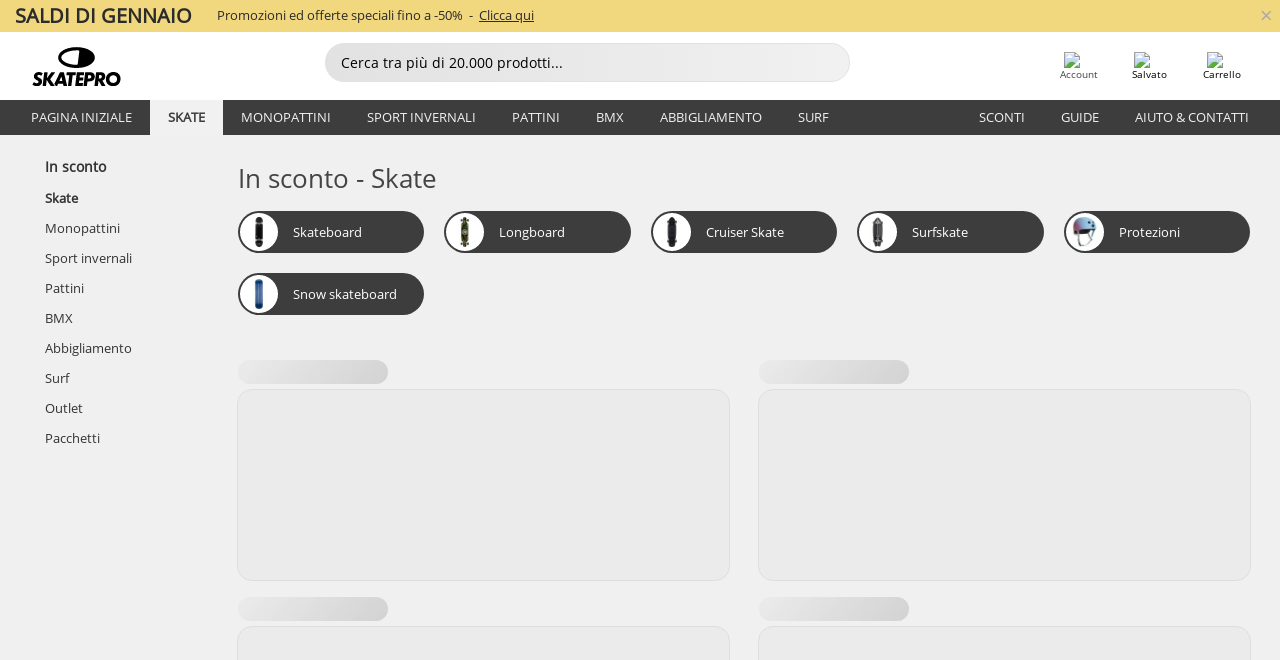

--- FILE ---
content_type: text/html; charset=UTF-8
request_url: https://www.skatepro.it/s21.htm
body_size: 20831
content:
<!doctype html>
<html class="no-js" dir="ltr" lang="it">
<head itemscope itemtype="http://schema.org/WebSite">
	<link rel="dns-prefetch" href="https://cdn.skatepro.com"/>
	<link rel="preconnect" href="https://cdn.skatepro.com"/>
	<meta charset="utf-8" />
	<meta itemprop="name" content="SkatePro.it" />
	<title>In sconto - Skate | SkatePro</title>
	<meta property="og:image" content="https://cdn.skatepro.com/shop/skatepro/staff-2023-share.png" />
	<meta property="og:image:width" content="1200" />
	<meta property="og:image:height" content="630" />
	<meta property="og:type" content="website" />
	<link rel="canonical" href="https://www.skatepro.it/s21.htm" />
	<link rel="alternate" hreflang="cs" href="https://www.skatepro.cz/s21.htm" />
	<link rel="alternate" hreflang="da" href="https://www.skatepro.dk/s21.htm" />
	<link rel="alternate" hreflang="de" href="https://www.skatepro.de/s21.htm" />
	<link rel="alternate" hreflang="de-at" href="https://www.skatepro.at/s21.htm" />
	<link rel="alternate" hreflang="de-ch" href="https://www.skatepro.ch/de/s21.htm" />
	<link rel="alternate" hreflang="el" href="https://www.skatepro.gr/s21.htm" />
	<link rel="alternate" hreflang="en" href="https://www.skatepro.com/en-us/s21.htm" />
	<link rel="alternate" hreflang="en-au" href="https://www.skatepro.com.au/s21.htm" />
	<link rel="alternate" hreflang="en-ca" href="https://www.skatepro.ca/en/s21.htm" />
	<link rel="alternate" hreflang="en-gb" href="https://www.skatepro.uk/s21.htm" />
	<link rel="alternate" hreflang="en-ie" href="https://www.skatepro.ie/s21.htm" />
	<link rel="alternate" hreflang="en-nz" href="https://www.skatepro.co.nz/s21.htm" />
	<link rel="alternate" hreflang="es" href="https://www.skatepro.es/s21.htm" />
	<link rel="alternate" hreflang="es-mx" href="https://www.skatepro.com.mx/s21.htm" />
	<link rel="alternate" hreflang="es-us" href="https://www.skatepro.com/es-us/s21.htm" />
	<link rel="alternate" hreflang="et" href="https://www.skatepro.ee/s21.htm" />
	<link rel="alternate" hreflang="fi" href="https://www.skatepro.fi/s21.htm" />
	<link rel="alternate" hreflang="fr" href="https://www.skatepro.fr/s21.htm" />
	<link rel="alternate" hreflang="fr-be" href="https://www.skatepro.be/fr/s21.htm" />
	<link rel="alternate" hreflang="fr-ca" href="https://www.skatepro.ca/fr/s21.htm" />
	<link rel="alternate" hreflang="fr-ch" href="https://www.skatepro.ch/fr/s21.htm" />
	<link rel="alternate" hreflang="hr" href="https://www.skatepro.hr/s21.htm" />
	<link rel="alternate" hreflang="hu" href="https://www.skatepro.hu/s21.htm" />
	<link rel="alternate" hreflang="it" href="https://www.skatepro.it/s21.htm" />
	<link rel="alternate" hreflang="lt" href="https://www.skatepro.lt/s21.htm" />
	<link rel="alternate" hreflang="lv" href="https://www.skatepro.lv/s21.htm" />
	<link rel="alternate" hreflang="nl" href="https://www.skatepro.nl/s21.htm" />
	<link rel="alternate" hreflang="nl-be" href="https://www.skatepro.be/nl/s21.htm" />
	<link rel="alternate" hreflang="no" href="https://www.skatepro.no/s21.htm" />
	<link rel="alternate" hreflang="pl" href="https://www.skatepro.com.pl/s21.htm" />
	<link rel="alternate" hreflang="pt" href="https://www.skatepro.pt/s21.htm" />
	<link rel="alternate" hreflang="ro" href="https://www.skatepro.ro/s21.htm" />
	<link rel="alternate" hreflang="ru" href="https://www.skatepro.ru/s21.htm" />
	<link rel="alternate" hreflang="sv" href="https://www.skatepro.se/s21.htm" />
	<meta name="viewport" content="width=device-width, initial-scale=1.0, maximum-scale=1" />
	<meta http-equiv="X-UA-Compatible" content="IE=edge" />
	<meta name="format-detection" content="telephone=no" />
		<meta name="msapplication-config" content="https://cdn.skatepro.com/shop/skatepro/browserconfig.xml?v=2">
	<meta name="theme-color" content="#000000">
	<link rel="apple-touch-icon" sizes="180x180" href="https://cdn.skatepro.com/shop/skatepro/apple-touch-icon.png?v=2">
	<link rel="icon" type="image/png" href="https://cdn.skatepro.com/shop/skatepro/favicon-32x32.png?v=2" sizes="32x32">
	<link rel="icon" type="image/png" href="https://cdn.skatepro.com/shop/skatepro/favicon-16x16.png?v=2" sizes="16x16">
	<link rel="manifest" href="https://cdn.skatepro.com/shop/skatepro/manifest.json?v=2">
	<link rel="mask-icon" href="https://cdn.skatepro.com/shop/skatepro/safari-pinned-tab.svg?v=3" color="#000000">
		<base href="https://www.skatepro.it/" />
	<link rel="shortcut icon" href="https://cdn.skatepro.com/shop/skatepro/favicon.ico?v=2">
		<link rel="stylesheet" type="text/css" href="https://cdn.skatepro.com/css/vendor/foundation/foundation.min.css"  />
	<link rel="stylesheet" type="text/css" href="https://cdn.skatepro.com/css/general.min-1769173145.css"  />
	<link rel="stylesheet" type="text/css" href="https://cdn.skatepro.com/css/filter.min-1769173145.css"  />
	<link rel="stylesheet" type="text/css" href="https://cdn.skatepro.com/css/category.min-1769173145.css"  />
	<link rel="stylesheet" type="text/css" href="https://cdn.skatepro.com/css/sizing_guide.min-1769173145.css"  />
	<link rel="stylesheet" type="text/css" href="https://cdn.skatepro.com/css/vendor/rangeslider/ionrangeslider.min.css"  />
	<link rel="stylesheet" type="text/css" href="https://cdn.skatepro.com/css/other.min-1769173145.css"  />
	<link rel="stylesheet" type="text/css" href="https://cdn.skatepro.com/css/section.min-1769173145.css"  />
	<link rel="stylesheet" type="text/css" href="https://cdn.skatepro.com/css/section_brand.min-1769173145.css"  />
	<link rel="stylesheet" type="text/css" href="https://cdn.skatepro.com/css/section_guide.min-1769173145.css"  />
	<link rel="stylesheet" type="text/css" href="https://cdn.skatepro.com/css/section_minibanner.min-1769173145.css"  />
	<link rel="stylesheet" type="text/css" href="https://cdn.skatepro.com/css/section_category.min-1769173145.css"  />
	<link rel="stylesheet" type="text/css" href="https://cdn.skatepro.com/css/vendor/google/font.css"  />
	<script type="text/javascript" src="https://cdn.skatepro.com/web_component/autocomplete/autocomplete_section.min-1769173145.js" defer crossorigin></script>
	<script type="text/javascript" src="https://cdn.skatepro.com/web_component/autocomplete/autocomplete_product.min-1769173145.js" defer crossorigin></script>
	<script type="text/javascript" src="https://cdn.skatepro.com/web_component/autocomplete/autocomplete_phrase.min-1769173145.js" defer crossorigin></script>
	<script type="text/javascript" src="https://cdn.skatepro.com/web_component/autocomplete/autocomplete_article.min-1769173145.js" defer crossorigin></script>
	<script type="text/javascript" src="https://cdn.skatepro.com/web_component/autocomplete/autocomplete_brand.min-1769173145.js" defer crossorigin></script>
	<script type="text/javascript" src="https://cdn.skatepro.com/web_component/autocomplete/autocomplete_category.min-1769173145.js" defer crossorigin></script>
	<script type="text/javascript" src="https://cdn.skatepro.com/web_component/product_list_box.min-1769173145.js" defer crossorigin></script>
	<script type="text/javascript" src="https://cdn.skatepro.com/web_component/recommended_product.min-1769173145.js" defer crossorigin></script>
	<script type="text/javascript" src="https://cdn.skatepro.com/web_component/recommendation_section.min-1769173145.js" defer crossorigin></script>
	<script type="text/javascript" src="https://cdn.skatepro.com/web_component/custom_dialog.min-1769173145.js" defer crossorigin></script>
	<script type="text/javascript" src="https://cdn.skatepro.com/web_component/review_user.min-1769173145.js" defer crossorigin></script>
	<script type="text/javascript" src="https://cdn.skatepro.com/web_component/review_average.min-1769173145.js" defer crossorigin></script>
	<script type="text/javascript" src="https://cdn.skatepro.com/web_component/review_number_per_star.min-1769173145.js" defer crossorigin></script>
	<script type="text/javascript" src="https://cdn.skatepro.com/web_component/notification_box.min-1769173145.js" defer crossorigin></script>
	<script type="text/javascript" src="https://cdn.skatepro.com/web_component/rating_star.min-1769173145.js" defer crossorigin></script>
	<script type="text/javascript" src="https://cdn.skatepro.com/web_component/top3/top3_section.min-1769173145.js" defer crossorigin></script>
	<script type="text/javascript" src="https://cdn.skatepro.com/web_component/top3/top3_subsection.min-1769173145.js" defer crossorigin></script>
	<script type="text/javascript" src="https://cdn.skatepro.com/web_component/top3/top3_product.min-1769173145.js" defer crossorigin></script>
	<script type="text/javascript" src="https://cdn.skatepro.com/web_component/color_swatch.min-1769173145.js" defer crossorigin></script>
	<script type="text/javascript" src="https://cdn.skatepro.com/web_component/product_list_section.min-1769173145.js" defer crossorigin></script>
	<script type="text/javascript" src="https://cdn.skatepro.com/web_component/article_list_section.min-1769173145.js" defer crossorigin></script>
	<script type="text/javascript" src="https://cdn.skatepro.com/web_component/article_list_box.min-1769173145.js" defer crossorigin></script>
	<script type="text/javascript" src="https://cdn.skatepro.com/web_component/filter/filter_button_list.min-1769173145.js" defer crossorigin></script>
	<script type="text/javascript" src="https://cdn.skatepro.com/web_component/filter/filter_button.min-1769173145.js" defer crossorigin></script>
	<script type="text/javascript" src="https://cdn.skatepro.com/web_component/filter/filter_button_sort.min-1769173145.js" defer crossorigin></script>
	<script type="text/javascript" src="https://cdn.skatepro.com/web_component/filter/filter_button_badge.min-1769173145.js" defer crossorigin></script>
	<script type="text/javascript" src="https://cdn.skatepro.com/web_component/filter/filter_button_reset.min-1769173145.js" defer crossorigin></script>
	<script type="text/javascript" src="https://cdn.skatepro.com/web_component/filter/filter_dialog.min-1769173145.js" defer crossorigin></script>
	<script type="text/javascript" src="https://cdn.skatepro.com/web_component/filter/filter_option_color.min-1769173145.js" defer crossorigin></script>
	<script type="text/javascript" src="https://cdn.skatepro.com/web_component/filter/filter_option_radio.min-1769173145.js" defer crossorigin></script>
	<script type="text/javascript" src="https://cdn.skatepro.com/web_component/filter/filter_option_checkbox.min-1769173145.js" defer crossorigin></script>
	<script type="text/javascript" src="https://cdn.skatepro.com/web_component/filter/filter_option_range.min-1769173145.js" defer crossorigin></script>
	<script type="text/javascript" src="https://cdn.skatepro.com/web_component/input_currency.min-1769173145.js" defer crossorigin></script>
	<script type="text/javascript" src="https://cdn.skatepro.com/web_component/page_load_more.min-1769173145.js" defer crossorigin></script>
	<script src="https://cdn.skatepro.com/js/vendor/jquery/jquery.min.js" crossorigin="anonymous"></script>
	<script src="https://cdn.skatepro.com/js/vendor/foundation/foundation.js" crossorigin="anonymous"></script>
	<script src="https://cdn.skatepro.com/js/general.min-1769173145.js" crossorigin="anonymous"></script>
	<script src="https://cdn.skatepro.com/js/vendor/adoptedstylesheet/adoptedStyleSheets.js" crossorigin="anonymous"></script>
	<script src="https://cdn.skatepro.com/js/autocomplete_search.min-1769173145.js" crossorigin="anonymous"></script>
	<script src="https://cdn.skatepro.com/js/data/model/product_model.min-1769173145.js" crossorigin="anonymous"></script>
	<script src="https://cdn.skatepro.com/js/data/model/brand_model.min-1769173145.js" crossorigin="anonymous"></script>
	<script src="https://cdn.skatepro.com/js/data/model/article_model.min-1769173145.js" crossorigin="anonymous"></script>
	<script src="https://cdn.skatepro.com/js/data/model/phrase_model.min-1769173145.js" crossorigin="anonymous"></script>
	<script src="https://cdn.skatepro.com/js/data/model/category_model.min-1769173145.js" crossorigin="anonymous"></script>
	<script src="https://cdn.skatepro.com/js/data/model/product_result_model.min-1769173145.js" crossorigin="anonymous"></script>
	<script src="https://cdn.skatepro.com/js/data/model/review_model.min-1769173145.js" crossorigin="anonymous"></script>
	<script src="https://cdn.skatepro.com/js/data/model/expert_review_model.min-1769173145.js" crossorigin="anonymous"></script>
	<script src="https://cdn.skatepro.com/js/validate.min-1769173145.js" crossorigin="anonymous"></script>
	<script src="https://cdn.skatepro.com/js/vendor/rangeslider/ionrangeslider.min.js" crossorigin="anonymous"></script>
	<script src="https://cdn.skatepro.com/js/slider.min-1769173145.js" crossorigin="anonymous"></script>
	<script src="https://cdn.skatepro.com/js/element_spacer.min-1769173145.js" crossorigin="anonymous"></script>
	<script src="https://cdn.skatepro.com/js/filter.min-1769173145.js" crossorigin="anonymous"></script>
	<script src="https://cdn.skatepro.com/js/shorten.min-1769173145.js" crossorigin="anonymous"></script>
	<script src="https://cdn.skatepro.com/js/data/product_list_state.min-1769173145.js" crossorigin="anonymous"></script>
	<script src="https://cdn.skatepro.com/js/data/model/top3_subsection_model.min-1769173145.js" crossorigin="anonymous"></script>
	<script src="https://cdn.skatepro.com/js/data/model/filter_type_model.min-1769173145.js" crossorigin="anonymous"></script>
	<script src="https://cdn.skatepro.com/js/data/model/filter_type_sort_model.min-1769173145.js" crossorigin="anonymous"></script>
	<script src="https://cdn.skatepro.com/js/data/model/filter_type_text_model.min-1769173145.js" crossorigin="anonymous"></script>
	<script src="https://cdn.skatepro.com/js/data/model/filter_type_range_model.min-1769173145.js" crossorigin="anonymous"></script>
	<script src="https://cdn.skatepro.com/js/data/model/filter_type_color_model.min-1769173145.js" crossorigin="anonymous"></script>
	<script src="https://cdn.skatepro.com/js/data/model/filter_value_model.min-1769173145.js" crossorigin="anonymous"></script>
	<script src="https://cdn.skatepro.com/js/data/model/filter_value_text_model.min-1769173145.js" crossorigin="anonymous"></script>
	<script src="https://cdn.skatepro.com/js/data/model/filter_value_color_model.min-1769173145.js" crossorigin="anonymous"></script>
	<script async src="https://cdn.skatepro.com/js/vendor/foundation/what-input.js" crossorigin="anonymous"></script>
	<script id="usercentrics-cmp" src="https://web.cmp.usercentrics.eu/ui/loader.js" data-settings-id="-PaBVs8zC" async></script><script>
		window.addEventListener('UC_UI_INITIALIZED', function(event) {
			UC_UI.showFirstLayer();
		})
		</script><script>
		window.dataLayer = window.dataLayer || [];
    function gtag(){dataLayer.push(arguments);}
    const gtm_mode = true;
    
    gtag('consent', 'default', {
        ad_personalization: 'denied',
        ad_storage: 'denied',
        ad_user_data: 'denied',
        analytics_storage: 'denied',
        functionality_storage: 'denied',
        personalization_storage: 'denied',
        security_storage: 'granted',
        wait_for_update: 500
    });
    gtag('set', 'ads_data_redaction', true);
window.dataLayer.push({"dimension2_gtm":"","dimension3_gtm":"other","dimension4_gtm":""});
</script>
<script>!function(){"use strict";function l(e){for(var t=e,r=0,n=document.cookie.split(";");r<n.length;r++){var o=n[r].split("=");if(o[0].trim()===t)return o[1]}}function s(e){return localStorage.getItem(e)}function u(e){return window[e]}function A(e,t){e=document.querySelector(e);return t?null==e?void 0:e.getAttribute(t):null==e?void 0:e.textContent}var e=window,t=document,r="script",n="dataLayer",o="https://gss.skatepro.it",a="",i="3jljyzvxkrjn",c="dkhf8eo=aWQ9R1RNLVdNQkxMV0RO&sort=desc",g="stapeUserId",v="",E="",d=!1;try{var d=!!g&&(m=navigator.userAgent,!!(m=new RegExp("Version/([0-9._]+)(.*Mobile)?.*Safari.*").exec(m)))&&16.4<=parseFloat(m[1]),f="stapeUserId"===g,I=d&&!f?function(e,t,r){void 0===t&&(t="");var n={cookie:l,localStorage:s,jsVariable:u,cssSelector:A},t=Array.isArray(t)?t:[t];if(e&&n[e])for(var o=n[e],a=0,i=t;a<i.length;a++){var c=i[a],c=r?o(c,r):o(c);if(c)return c}else console.warn("invalid uid source",e)}(g,v,E):void 0;d=d&&(!!I||f)}catch(e){console.error(e)}var m=e,g=(m[n]=m[n]||[],m[n].push({"gtm.start":(new Date).getTime(),event:"gtm.js"}),t.getElementsByTagName(r)[0]),v=I?"&bi="+encodeURIComponent(I):"",E=t.createElement(r),f=(d&&(i=8<i.length?i.replace(/([a-z]{8}$)/,"kp$1"):"kp"+i),!d&&a?a:o);E.async=!0,E.src=f+"/"+i+".js?"+c+v,null!=(e=g.parentNode)&&e.insertBefore(E,g)}();</script>
<script type="text/javascript" async src="https://www.googletagmanager.com/gtag/js?id=AW-925254201"></script>
<script type="text/javascript">
		gtag('js', new Date());
		gtag('config', 'AW-925254201', {'groups':'adwords', 'allow_enhanced_conversions':true});
</script>
		<script type="text/plain" src="//cdn.scarabresearch.com/js/187079763D62B1FC/scarab-v2.js" data-usercentrics="Emarsys" id="scarab-js-api"></script>
		<script type="text/plain" data-usercentrics="Emarsys">
		var ScarabQueue;
		ScarabQueue = ScarabQueue || [];
		</script>
		</head>
<body>
	<noscript><iframe src="https://gss.skatepro.it/ns.html?id=GTM-WMBLLWDN" height="0" width="0" style="display:none;visibility:hidden"></iframe></noscript>
		<noscript id="deferred-styles">
			<link rel="stylesheet" type="text/css" href="https://cdn.skatepro.com/css/mobile_menu2.min-1769173145.css" media="(max-width: 78.125em)" />
<link rel="stylesheet" type="text/css" href="https://cdn.skatepro.com/css/review.min-1769173145.css"  />
		</noscript>
		<script>
						(function() {
				if (typeof window.CustomEvent === "function") {
					return false;
				}

				function CustomEvent(event, params) {
					params = params || {bubbles: false, cancelable: false, detail: undefined};
					var evt = document.createEvent('CustomEvent');
					evt.initCustomEvent(event, params.bubbles, params.cancelable, params.detail);
					return evt;
				}
				CustomEvent.prototype = window.Event.prototype;
				window.CustomEvent = CustomEvent;
			})();
			var slick_loaded_event = new CustomEvent('slick_loaded', {});
			var loadDeferredStyles = function() {
				var addStylesNode = document.getElementById("deferred-styles");
				var replacement = document.createElement("div");
				replacement.innerHTML = addStylesNode.textContent;
				document.body.appendChild(replacement);
				addStylesNode.parentElement.removeChild(addStylesNode);
			};
			var raf = requestAnimationFrame || mozRequestAnimationFrame || webkitRequestAnimationFrame || msRequestAnimationFrame;
			if (raf) {
				raf(function() {
					window.setTimeout(loadDeferredStyles, 0);
				});
			}
			else {
				window.addEventListener('load', loadDeferredStyles);
			}
		</script>
		
		<script>
		let data_provider_settings = {
			'cluster_id': 'w251AC48E',
			'market': 'IT_IT',
			'locale': 'it-IT',
			'touchpoint': window.innerWidth > 1250 ? 'desktop' : 'mobile',
			'session_key': '0559519365b338eac124e055c0954eb3',
			'customer_key': '',
			'limit': 60,
			'skip': 0,
		}
		let format_settings = {
			'link_prefix': 'https://www.skatepro.it',
			'price_format': {"title":"Euro","symbol_left":"\u20ac","symbol_right":"","symbol_space":"no","decimal_point":",","thousands_point":".","decimal_places":"2","value":"0.13405365","code":"EUR","currencies_id":"18","is_default":"0","allow_code_prepend":"0"},
			'cdn': 'https://cdn.skatepro.com',
			'static': 'https://static.skatepro.com',
			'date_format': 'd/m/Y',
			'company_name': 'SkatePro',
		}
		let content_provider = 'voyado';
		let recommendation_provider = 'voyado';
		let search_provider = 'voyado';
		
		window.asset_manifest = JSON.parse('{"js\/shop_payment.js":"js\/shop_payment.min-1769173145.js","js\/product_info_module.js":"js\/product_info_module.min-1769173145.js","js\/account_history_info.js":"js\/account_history_info.min-1769173145.js","js\/product.js":"js\/product.min-1769173145.js","js\/product_info.js":"js\/product_info.min-1769173145.js","js\/specials_module.js":"js\/specials_module.min-1769173145.js","js\/checkout.js":"js\/checkout.min-1769173145.js","js\/customizer_module.js":"js\/customizer_module.min-1769173145.js","js\/account_history.js":"js\/account_history.min-1769173145.js","js\/dialog_polyfill.js":"js\/dialog_polyfill.min-1769173145.js","js\/checkout_shop_module.js":"js\/checkout_shop_module.min-1769173145.js","js\/reviews_write.js":"js\/reviews_write.min-1769173145.js","js\/constant.js":"js\/constant.min-1769173145.js","js\/error404_module.js":"js\/error404_module.min-1769173145.js","js\/account.js":"js\/account.min-1769173145.js","js\/build.js":"js\/build.min-1769173145.js","js\/product_info_module.min2.js":"js\/product_info_module.min2.min-1761120504.js","js\/brand_module.js":"js\/brand_module.min-1769173145.js","js\/article_module.js":"js\/article_module.min-1769173145.js","js\/reviews_write_module.js":"js\/reviews_write_module.min-1769173145.js","js\/element_spacer.js":"js\/element_spacer.min-1769173145.js","js\/tracking.js":"js\/tracking.min-1769173145.js","js\/search_module.js":"js\/search_module.min-1769173145.js","js\/collect_component.js":"js\/collect_component.min-1769173145.js","js\/form_check.js":"js\/form_check.min-1769173145.js","js\/category_module.js":"js\/category_module.min-1769173145.js","js\/index_module.js":"js\/index_module.min-1769173145.js","js\/product_info.min2.js":"js\/product_info.min2.min-1761025787.js","js\/logoff_module.js":"js\/logoff_module.min-1769173145.js","js\/general.js":"js\/general.min-1769173145.js","js\/sizing_guide_module.js":"js\/sizing_guide_module.min-1769173145.js","js\/barcode_scanner.js":"js\/barcode_scanner.min-1769173145.js","js\/validate.js":"js\/validate.min-1769173145.js","js\/collect.js":"js\/collect.min-1769173145.js","js\/autocomplete_search.js":"js\/autocomplete_search.min-1769173145.js","js\/cart.js":"js\/cart.min-1769173145.js","js\/data\/model\/expert_review_model.js":"js\/data\/model\/expert_review_model.min-1769173145.js","js\/data\/model\/phrase_model.js":"js\/data\/model\/phrase_model.min-1769173145.js","js\/data\/model\/product_result_model.js":"js\/data\/model\/product_result_model.min-1769173145.js","js\/data\/model\/top3_subsection_model.js":"js\/data\/model\/top3_subsection_model.min-1769173145.js","js\/data\/model\/product_model.js":"js\/data\/model\/product_model.min-1769173145.js","js\/data\/model\/article_model.js":"js\/data\/model\/article_model.min-1769173145.js","js\/data\/model\/brand_model.js":"js\/data\/model\/brand_model.min-1769173145.js","js\/data\/model\/cart_product_model.js":"js\/data\/model\/cart_product_model.min-1769173145.js","js\/data\/model\/filter_type_text_model.js":"js\/data\/model\/filter_type_text_model.min-1769173145.js","js\/data\/model\/filter_type_sort_model.js":"js\/data\/model\/filter_type_sort_model.min-1769173145.js","js\/data\/model\/filter_value_color_model.js":"js\/data\/model\/filter_value_color_model.min-1769173145.js","js\/data\/model\/filter_type_range_model.js":"js\/data\/model\/filter_type_range_model.min-1769173145.js","js\/data\/model\/category_model.js":"js\/data\/model\/category_model.min-1769173145.js","js\/data\/model\/return_product_model.js":"js\/data\/model\/return_product_model.min-1769173145.js","js\/data\/model\/review_model.js":"js\/data\/model\/review_model.min-1769173145.js","js\/data\/model\/filter_type_color_model.js":"js\/data\/model\/filter_type_color_model.min-1769173145.js","js\/data\/model\/filter_type_model.js":"js\/data\/model\/filter_type_model.min-1769173145.js","js\/data\/model\/filter_value_text_model.js":"js\/data\/model\/filter_value_text_model.min-1769173145.js","js\/data\/model\/filter_value_model.js":"js\/data\/model\/filter_value_model.min-1769173145.js","js\/data\/data_service.js":"js\/data\/data_service.min-1769173145.js","js\/data\/product_list_state.js":"js\/data\/product_list_state.min-1769173145.js","js\/data\/provider\/skatepro\/map_to_category_model.js":"js\/data\/provider\/skatepro\/map_to_category_model.min-1769173145.js","js\/data\/provider\/skatepro\/search.js":"js\/data\/provider\/skatepro\/search.min-1769173145.js","js\/data\/provider\/skatepro\/autocomplete.js":"js\/data\/provider\/skatepro\/autocomplete.min-1769173145.js","js\/data\/provider\/skatepro\/index.js":"js\/data\/provider\/skatepro\/index.min-1769173145.js","js\/data\/provider\/skatepro\/article.js":"js\/data\/provider\/skatepro\/article.min-1769173145.js","js\/data\/provider\/skatepro\/sizing_guide.js":"js\/data\/provider\/skatepro\/sizing_guide.min-1769173145.js","js\/data\/provider\/skatepro\/service.js":"js\/data\/provider\/skatepro\/service.min-1769173145.js","js\/data\/provider\/skatepro\/cart.js":"js\/data\/provider\/skatepro\/cart.min-1769173145.js","js\/data\/provider\/skatepro\/product.js":"js\/data\/provider\/skatepro\/product.min-1769173145.js","js\/data\/provider\/skatepro\/category.js":"js\/data\/provider\/skatepro\/category.min-1769173145.js","js\/data\/provider\/skatepro\/map_to_brand_model.js":"js\/data\/provider\/skatepro\/map_to_brand_model.min-1769173145.js","js\/data\/provider\/skatepro\/specials.js":"js\/data\/provider\/skatepro\/specials.min-1769173145.js","js\/data\/provider\/skatepro\/map_to_article_model.js":"js\/data\/provider\/skatepro\/map_to_article_model.min-1769173145.js","js\/data\/provider\/skatepro\/map_to_product_model.js":"js\/data\/provider\/skatepro\/map_to_product_model.min-1769173145.js","js\/data\/provider\/voyado\/filter.js":"js\/data\/provider\/voyado\/filter.min-1769173145.js","js\/data\/provider\/voyado\/map_to_brand_model.js":"js\/data\/provider\/voyado\/map_to_brand_model.min-1769173145.js","js\/data\/provider\/voyado\/map_to_phrase_model.js":"js\/data\/provider\/voyado\/map_to_phrase_model.min-1769173145.js","js\/data\/provider\/voyado\/map_to_article_model.js":"js\/data\/provider\/voyado\/map_to_article_model.min-1769173145.js","js\/data\/provider\/voyado\/map_to_product_model.js":"js\/data\/provider\/voyado\/map_to_product_model.min-1769173145.js","js\/data\/provider\/voyado\/service.js":"js\/data\/provider\/voyado\/service.min-1769173145.js","js\/data\/provider\/voyado\/product.js":"js\/data\/provider\/voyado\/product.min-1769173145.js","js\/data\/provider\/voyado\/map_to_filter_model.js":"js\/data\/provider\/voyado\/map_to_filter_model.min-1769173145.js","js\/data\/provider\/voyado\/search.js":"js\/data\/provider\/voyado\/search.min-1769173145.js","js\/data\/provider\/voyado\/map_to_category_model.js":"js\/data\/provider\/voyado\/map_to_category_model.min-1769173145.js","js\/data\/provider\/voyado\/notification.js":"js\/data\/provider\/voyado\/notification.min-1769173145.js","js\/data\/provider\/voyado\/cart.js":"js\/data\/provider\/voyado\/cart.min-1769173145.js","js\/data\/provider\/voyado\/search_origin.js":"js\/data\/provider\/voyado\/search_origin.min-1769173145.js","js\/data\/provider\/voyado\/api.js":"js\/data\/provider\/voyado\/api.min-1769173145.js","js\/data\/provider\/voyado\/landing_page.js":"js\/data\/provider\/voyado\/landing_page.min-1769173145.js","js\/data\/provider\/voyado\/autocomplete.js":"js\/data\/provider\/voyado\/autocomplete.min-1769173145.js","js\/cart_module.js":"js\/cart_module.min-1769173145.js","js\/slider.js":"js\/slider.min-1769173145.js","js\/checkout_shop.js":"js\/checkout_shop.min-1769173145.js","js\/filter.js":"js\/filter.min-1769173145.js","js\/test.js":"js\/test.min-1769173145.js","js\/mobile_menu.js.php":"js\/mobile_menu.js.min-1769173145.php","js\/shorten.js":"js\/shorten.min-1769173145.js","js\/render_list.js":"js\/render_list.min-1769173145.js","js\/contact_us.js":"js\/contact_us.min-1769173145.js","js\/customizer.js":"js\/customizer.min-1769173145.js","css\/search.css":"css\/search.min-1769173145.css","css\/section_product.css":"css\/section_product.min-1769173145.css","css\/category.css":"css\/category.min-1769173145.css","css\/checkout.css":"css\/checkout.min-1769173145.css","css\/collect_mobile.css":"css\/collect_mobile.min-1769173145.css","css\/review.css":"css\/review.min-1769173145.css","css\/section_category.css":"css\/section_category.min-1769173145.css","css\/section_minibanner.css":"css\/section_minibanner.min-1769173145.css","css\/general_nordicsport.css":"css\/general_nordicsport.min-1769173145.css","css\/account.css":"css\/account.min-1769173145.css","css\/team_skatepro.css":"css\/team_skatepro.min-1769173145.css","css\/general.css":"css\/general.min-1769173145.css","css\/checkout_right_cart.css":"css\/checkout_right_cart.min-1769173145.css","css\/other.css":"css\/other.min-1769173145.css","css\/section_brand.css":"css\/section_brand.min-1769173145.css","css\/section_top3.css":"css\/section_top3.min-1769173145.css","css\/section_about.css":"css\/section_about.min-1769173145.css","css\/customizer.css":"css\/customizer.min-1769173145.css","css\/checkout_shop.css":"css\/checkout_shop.min-1769173145.css","css\/build.css":"css\/build.min-1769173145.css","css\/product.css":"css\/product.min-1769173145.css","css\/article.css":"css\/article.min-1769173145.css","css\/filter.css":"css\/filter.min-1769173145.css","css\/printorder.css":"css\/printorder.min-1769173145.css","css\/account_history_info.css":"css\/account_history_info.min-1769173145.css","css\/mobile_menu2.css":"css\/mobile_menu2.min-1769173145.css","css\/section.css":"css\/section.min-1769173145.css","css\/section_guide.css":"css\/section_guide.min-1769173145.css","css\/collect_tablet.css":"css\/collect_tablet.min-1769173145.css","css\/mobile_menu.css":"css\/mobile_menu.min-1769173145.css","css\/dialog_polyfill.css":"css\/dialog_polyfill.min-1769173145.css","css\/product_info.css":"css\/product_info.min-1769173145.css","css\/domain_article.css":"css\/domain_article.min-1769173145.css","css\/sizing_guide.css":"css\/sizing_guide.min-1769173145.css","web_component\/color_swatch.js":"web_component\/color_swatch.min-1769173145.js","web_component\/recommendation_section.js":"web_component\/recommendation_section.min-1769173145.js","web_component\/review_average.js":"web_component\/review_average.min-1769173145.js","web_component\/product_list_box.js":"web_component\/product_list_box.min-1769173145.js","web_component\/recommended_product.js":"web_component\/recommended_product.min-1769173145.js","web_component\/autocomplete\/autocomplete_brand.js":"web_component\/autocomplete\/autocomplete_brand.min-1769173145.js","web_component\/autocomplete\/autocomplete_phrase.js":"web_component\/autocomplete\/autocomplete_phrase.min-1769173145.js","web_component\/autocomplete\/autocomplete_article.js":"web_component\/autocomplete\/autocomplete_article.min-1769173145.js","web_component\/autocomplete\/autocomplete_section.js":"web_component\/autocomplete\/autocomplete_section.min-1769173145.js","web_component\/autocomplete\/autocomplete_category.js":"web_component\/autocomplete\/autocomplete_category.min-1769173145.js","web_component\/autocomplete\/autocomplete_product.js":"web_component\/autocomplete\/autocomplete_product.min-1769173145.js","web_component\/input_currency.js":"web_component\/input_currency.min-1769173145.js","web_component\/expert_review.js":"web_component\/expert_review.min-1769173145.js","web_component\/pagination_list.js":"web_component\/pagination_list.min-1769173145.js","web_component\/article_list_box.js":"web_component\/article_list_box.min-1769173145.js","web_component\/webpos\/webpos_quantity_input.js":"web_component\/webpos\/webpos_quantity_input.min-1769173145.js","web_component\/webpos\/webpos_delete.js":"web_component\/webpos\/webpos_delete.min-1769173145.js","web_component\/webpos\/webpos_return_product.js":"web_component\/webpos\/webpos_return_product.min-1769173145.js","web_component\/webpos\/webpos_product.js":"web_component\/webpos\/webpos_product.min-1769173145.js","web_component\/product_list_section.js":"web_component\/product_list_section.min-1769173145.js","web_component\/page_load_more.js":"web_component\/page_load_more.min-1769173145.js","web_component\/category_button.js":"web_component\/category_button.min-1769173145.js","web_component\/review_user.js":"web_component\/review_user.min-1769173145.js","web_component\/review_number_per_star.js":"web_component\/review_number_per_star.min-1769173145.js","web_component\/notification_box.js":"web_component\/notification_box.min-1769173145.js","web_component\/filter\/filter_option_range.js":"web_component\/filter\/filter_option_range.min-1769173145.js","web_component\/filter\/filter_button_badge.js":"web_component\/filter\/filter_button_badge.min-1769173145.js","web_component\/filter\/filter_option_radio.js":"web_component\/filter\/filter_option_radio.min-1769173145.js","web_component\/filter\/filter_button_reset.js":"web_component\/filter\/filter_button_reset.min-1769173145.js","web_component\/filter\/filter_button_list.js":"web_component\/filter\/filter_button_list.min-1769173145.js","web_component\/filter\/filter_button_sort.js":"web_component\/filter\/filter_button_sort.min-1769173145.js","web_component\/filter\/filter_option_checkbox.js":"web_component\/filter\/filter_option_checkbox.min-1769173145.js","web_component\/filter\/filter_button.js":"web_component\/filter\/filter_button.min-1769173145.js","web_component\/filter\/filter_option_color.js":"web_component\/filter\/filter_option_color.min-1769173145.js","web_component\/filter\/filter_dialog.js":"web_component\/filter\/filter_dialog.min-1769173145.js","web_component\/custom_dialog.js":"web_component\/custom_dialog.min-1769173145.js","web_component\/account\/account_order.js":"web_component\/account\/account_order.min-1769173145.js","web_component\/account\/account_dashboard_button.js":"web_component\/account\/account_dashboard_button.min-1769173145.js","web_component\/review_gallery.js":"web_component\/review_gallery.min-1769173145.js","web_component\/rating_star.js":"web_component\/rating_star.min-1769173145.js","web_component\/article_list_section.js":"web_component\/article_list_section.min-1769173145.js","web_component\/top3\/top3_subsection.js":"web_component\/top3\/top3_subsection.min-1769173145.js","web_component\/top3\/top3_product.js":"web_component\/top3\/top3_product.min-1769173145.js","web_component\/top3\/top3_section.js":"web_component\/top3\/top3_section.min-1769173145.js"}');
  		window.asset = function (path) {
    		return 'https://cdn.skatepro.com/' + (window.asset_manifest[path] || path);
		};
		
		var cache_bust_data_provider = '?74';
		
		let DEV_ONLY = false;
		</script>
		<script type='module'>
		//TODO TSJ, 2024-07-04: Put this somewhere else - it does not belong here
		const { data_service } = await import(asset('js/data/data_service.js'));
		
		let notification_data_provider_settings = {
				...data_provider_settings,
				provider: 'voyado'
			};
		let notification_instance = await data_service.create(notification_data_provider_settings);
		
		// Voyado notification handling
		document.body.addEventListener('click', async (event) => {
			// Check if the clicked element is a custom element (contains a hyphen)
			if (event.target.tagName && event.target.tagName.includes('-')) {
				// We use composedPath() to get the full path of the event, including the shadow DOM for nested custom elements
				const path = event.composedPath();
  
				// Find the first <a> element with a data-track_value/track_type attribute
				const targetLink = path.find(element =>
					element instanceof HTMLAnchorElement && element.hasAttribute('data-track_type') && element.hasAttribute('data-track_value')
				);
				
				if (targetLink) {
					const track_type = targetLink.getAttribute('data-track_type');
					const track_value = targetLink.getAttribute('data-track_value');
					
					// Stop the default behavior of the <a> tag
					event.preventDefault();
					
					switch (track_type) {
						case 'click':
							await notification_instance.notification_click(track_value);
							break;
						case 'add_favorite':
							await notification_instance.notification_add_favorite(track_value);
							break;
						case 'remove_favorite':
							await notification_instance.notification_remove_favorite(track_value);
							break;
						case 'add_to_cart':
							await notification_instance.notification_add_to_cart(track_value);
							break;
					}
					
					if (event.ctrlKey || event.shiftKey || event.metaKey) {
						window.open(targetLink.href, '_blank');
					} 
					else {
						window.location.href = targetLink.href;
					}
				}
			}
		});
		</script>
		
		<div class="header_infobar" style="background-color:#F1D77E;">
			<div class="row collapse infobar_content" onclick="location.href='https://www.skatepro.it/l1112.htm';">
				<div class="width_row" style="background-color:#F1D77E;">			
			<div class="float-left display_inline_block font_size_20 bold uppercase" style="font-size: 20px; margin-right: 25px; line-height: 100%;color: #2B2B2B">Saldi di gennaio
			</div>
			<div class="float-left align_left" style="font-size: 13px; padding-right: 30px;color: #2B2B2B">
				Promozioni ed offerte speciali fino a -50%&nbsp; -&nbsp; <span style="text-decoration: underline">Clicca qui</span>
			</div>
		</div>
			</div>
			
		<div class="infobar_close_x" onclick="close_banner(event, 'seasonal_sale', true);$(this).closest('div.header_infobar').slideToggle();">&times;</div>			
	
		</div>
	<!-- header -->
<div class="header_container" style="position: relative;">
	<div class="row collapse" style="position: relative; padding-top: 4px;">
		<div class="small-8 medium-7 large-3 columns">
			<div style="display: table; width: 100%;">
				<div style="display: table-cell; width: 1%;">
					<div class="header_mobile hide-for-large" style="min-width: 60px;color:#FFF;" onclick="toggle_mobile_menu()">
						<div class="mobile_menu_button">
							<span class="mobile_menu_button_bar"></span>
							<span class="mobile_menu_button_bar"></span>
							<span class="mobile_menu_button_bar"></span>
							<span class="mobile_menu_button_bar"></span>
							<div>Menu</div>
						</div>
					</div>
				</div>

								<div class="header_logo_container" style="display: table-cell; text-align: center;">
					<div class="header_logo"><a href="https://www.skatepro.it/" title="SkatePro"><img src="https://cdn.skatepro.com/shop/skatepro/logo.svg?7" alt="SkatePro" height="39" width="105" /></a></div>
				</div>
			</div>
		</div>
		<ul class="mobilemenu2 hide-for-large" style="display: none;"><li data-id="21" class="subcat"><div><img src="https://cdn.skatepro.com/icon/menu/21.svg" style="height: 30px;" />Skate</div><ul><li class="hide-for-large mobilemenu2_back">Skate</li><li data-id="181" class="subcat"><div>Skateboard</div><ul><li class="hide-for-large mobilemenu2_back">Skateboard</li><li data-id="84"><div><a href="https://www.skatepro.it/c84.htm">Completi</a></div></li>
			<li data-id="257"><div><a href="https://www.skatepro.it/c257.htm">Bambini</a></div></li>
			<li data-id="209"><div><a href="https://www.skatepro.it/c209.htm">Tavole</a></div></li>
			<li data-id="212"><div><a href="https://www.skatepro.it/c212.htm">Truck</a></div></li>
			<li data-id="200"><div><a href="https://www.skatepro.it/c200.htm">Ruote</a></div></li>
			<li data-id="274"><div><a href="https://www.skatepro.it/c274.htm">Grip</a></div></li>
			<li data-id="186" class="subcat"><div>Parti</div><ul><li class="hide-for-large mobilemenu2_back">Parti</li><li data-id="183"><div><a href="https://www.skatepro.it/c183.htm">Cuscinetti</a></div></li>
			<li data-id="388"><div><a href="https://www.skatepro.it/c388.htm">Pezzi per truck</a></div></li>
			<li data-id="273"><div><a href="https://www.skatepro.it/c273.htm">Viti e Dadi</a></div></li>
			<li data-id="390"><div><a href="https://www.skatepro.it/c390.htm">Riser</a></div></li>
			<li data-id="112"><div><a href="https://www.skatepro.it/c112.htm">Skate Wax</a></div></li>
			<li data-id="195"><div><a href="https://www.skatepro.it/c195.htm">Rail</a></div></li>
			<li data-id="187"><div><a href="https://www.skatepro.it/c187.htm">Manutenzione</a></div></li>
			</ul></li>
			<li data-id="81"><div><a href="https://www.skatepro.it/c81.htm">Sticker e Gadget</a></div></li>
			<li data-id="268"><div><a href="https://www.skatepro.it/c268.htm">Rampe</a></div></li>
			<li data-id="1008"><div><a href="https://www.skatepro.it/c1008.htm">Zaini e Borse</a></div></li>
			</ul></li>
			<li data-id="219" class="subcat"><div>Longboard</div><ul><li class="hide-for-large mobilemenu2_back">Longboard</li><li data-id="83"><div><a href="https://www.skatepro.it/c83.htm">Completi</a></div></li>
			<li data-id="208"><div><a href="https://www.skatepro.it/c208.htm">Tavole</a></div></li>
			<li data-id="226"><div><a href="https://www.skatepro.it/c226.htm">Trucks</a></div></li>
			<li data-id="220"><div><a href="https://www.skatepro.it/c220.htm">Ruote</a></div></li>
			<li data-id="395"><div><a href="https://www.skatepro.it/c395.htm">Grip</a></div></li>
			<li data-id="111" class="subcat"><div>Pezzi</div><ul><li class="hide-for-large mobilemenu2_back">Pezzi</li><li data-id="262"><div><a href="https://www.skatepro.it/c262.htm">Cuscinetti</a></div></li>
			<li data-id="413"><div><a href="https://www.skatepro.it/c413.htm">Pezzi per truck</a></div></li>
			<li data-id="272"><div><a href="https://www.skatepro.it/c272.htm">Dadi e viti</a></div></li>
			<li data-id="415"><div><a href="https://www.skatepro.it/c415.htm">Riser</a></div></li>
			<li data-id="605"><div><a href="https://www.skatepro.it/c605.htm">Manutenzione</a></div></li>
			</ul></li>
			<li data-id="429"><div><a href="https://www.skatepro.it/c429.htm">Merchandise</a></div></li>
			</ul></li>
			<li data-id="258" class="subcat"><div>Cruiser Skate</div><ul><li class="hide-for-large mobilemenu2_back">Cruiser Skate</li><li data-id="216"><div><a href="https://www.skatepro.it/c216.htm">Completi</a></div></li>
			<li data-id="392"><div><a href="https://www.skatepro.it/c392.htm">Bambini</a></div></li>
			<li data-id="260"><div><a href="https://www.skatepro.it/c260.htm">Plastica / Penny</a></div></li>
			<li data-id="412"><div><a href="https://www.skatepro.it/c412.htm">Tavole</a></div></li>
			<li data-id="393"><div><a href="https://www.skatepro.it/c393.htm">Truck</a></div></li>
			<li data-id="300"><div><a href="https://www.skatepro.it/c300.htm">Ruote</a></div></li>
			<li data-id="394"><div><a href="https://www.skatepro.it/c394.htm">Grip</a></div></li>
			<li data-id="340" class="subcat"><div>Pezzi</div><ul><li class="hide-for-large mobilemenu2_back">Pezzi</li><li data-id="299"><div><a href="https://www.skatepro.it/c299.htm">Cuscinetti</a></div></li>
			<li data-id="397"><div><a href="https://www.skatepro.it/c397.htm">Bushing</a></div></li>
			<li data-id="407"><div><a href="https://www.skatepro.it/c407.htm">Viti e Dadi</a></div></li>
			<li data-id="410"><div><a href="https://www.skatepro.it/c410.htm">Riser</a></div></li>
			<li data-id="607"><div><a href="https://www.skatepro.it/c607.htm">Manutenzione</a></div></li>
			</ul></li>
			<li data-id="428"><div><a href="https://www.skatepro.it/c428.htm">Merchandise</a></div></li>
			</ul></li>
			<li data-id="417" class="subcat"><div>Surfskate</div><ul><li class="hide-for-large mobilemenu2_back">Surfskate</li><li data-id="288"><div><a href="https://www.skatepro.it/c288.htm">Completi</a></div></li>
			<li data-id="420"><div><a href="https://www.skatepro.it/c420.htm">Trucks</a></div></li>
			<li data-id="421"><div><a href="https://www.skatepro.it/c421.htm">Ruote</a></div></li>
			<li data-id="396"><div><a href="https://www.skatepro.it/c396.htm">Grip</a></div></li>
			<li data-id="422" class="subcat"><div>Pezzi</div><ul><li class="hide-for-large mobilemenu2_back">Pezzi</li><li data-id="425"><div><a href="https://www.skatepro.it/c425.htm">Cuscinetti</a></div></li>
			<li data-id="423"><div><a href="https://www.skatepro.it/c423.htm">Bushing</a></div></li>
			<li data-id="408"><div><a href="https://www.skatepro.it/c408.htm">Dadi e viti</a></div></li>
			<li data-id="424"><div><a href="https://www.skatepro.it/c424.htm">Riser</a></div></li>
			<li data-id="606"><div><a href="https://www.skatepro.it/c606.htm">Manutenzione</a></div></li>
			</ul></li>
			<li data-id="604"><div><a href="https://www.skatepro.it/c604.htm">Merchandise</a></div></li>
			</ul></li>
			<li data-id="418" class="subcat"><div>Waveboard</div><ul><li class="hide-for-large mobilemenu2_back">Waveboard</li><li data-id="155"><div><a href="https://www.skatepro.it/c155.htm">Completi</a></div></li>
			<li data-id="168"><div><a href="https://www.skatepro.it/c168.htm">Accessori</a></div></li>
			</ul></li>
			<li data-id="158" class="subcat"><div>Protezioni</div><ul><li class="hide-for-large mobilemenu2_back">Protezioni</li><li data-id="261" class="subcat"><div>Bambini</div><ul><li class="hide-for-large mobilemenu2_back">Bambini</li><li data-id="488"><div><a href="https://www.skatepro.it/c488.htm">Caschi</a></div></li>
			<li data-id="500"><div><a href="https://www.skatepro.it/c500.htm">Set di Protezioni</a></div></li>
			</ul></li>
			<li data-id="486"><div><a href="https://www.skatepro.it/c486.htm">Caschi</a></div></li>
			<li data-id="471"><div><a href="https://www.skatepro.it/c471.htm">Set di Protezioni</a></div></li>
			<li data-id="497"><div><a href="https://www.skatepro.it/c497.htm">Ginocchiere</a></div></li>
			<li data-id="503"><div><a href="https://www.skatepro.it/c503.htm">Polsiere</a></div></li>
			<li data-id="475"><div><a href="https://www.skatepro.it/c475.htm">Gomitiere</a></div></li>
			<li data-id="496"><div><a href="https://www.skatepro.it/c496.htm">Pantaloncini Protettivi</a></div></li>
			<li data-id="73"><div><a href="https://www.skatepro.it/c73.htm">Guanti Downhill</a></div></li>
			</ul></li>
			<li data-id="217"><div><a href="https://www.skatepro.it/c217.htm">Fingerboard</a></div></li>
			<li data-id="346"><div><a href="https://www.skatepro.it/c346.htm">Snow skateboard</a></div></li>
			</ul></li>
			<li data-id="2" class="subcat"><div><img src="https://cdn.skatepro.com/icon/menu/2.svg" style="height: 30px;" />Monopattini</div><ul><li class="hide-for-large mobilemenu2_back">Monopattini</li><li data-id="251" class="subcat"><div>Pezzi di ricambio</div><ul><li class="hide-for-large mobilemenu2_back">Pezzi di ricambio</li><li data-id="252"><div><a href="https://www.skatepro.it/c252.htm">Ruote</a></div></li>
			<li data-id="242"><div><a href="https://www.skatepro.it/c242.htm">Manubri</a></div></li>
			<li data-id="246"><div><a href="https://www.skatepro.it/c246.htm">Manopole</a></div></li>
			<li data-id="243"><div><a href="https://www.skatepro.it/c243.htm">Deck</a></div></li>
			<li data-id="247"><div><a href="https://www.skatepro.it/c247.htm">Griptape</a></div></li>
			<li data-id="244"><div><a href="https://www.skatepro.it/c244.htm">Forcelle</a></div></li>
			<li data-id="250"><div><a href="https://www.skatepro.it/c250.htm">Headset</a></div></li>
			<li data-id="245"><div><a href="https://www.skatepro.it/c245.htm">Collarino di chiusura</a></div></li>
			<li data-id="270"><div><a href="https://www.skatepro.it/c270.htm">Compressione</a></div></li>
			<li data-id="248"><div><a href="https://www.skatepro.it/c248.htm">Freni</a></div></li>
			<li data-id="297"><div><a href="https://www.skatepro.it/c297.htm">Assi</a></div></li>
			<li data-id="264"><div><a href="https://www.skatepro.it/c264.htm">Cuscinetti</a></div></li>
			<li data-id="283"><div><a href="https://www.skatepro.it/c283.htm">Spacer per il Deck</a></div></li>
			<li data-id="298"><div><a href="https://www.skatepro.it/c298.htm">Miscellanea</a></div></li>
			</ul></li>
			<li data-id="218"><div><a href="https://www.skatepro.it/c218.htm">Freestyle</a></div></li>
			<li data-id="108"><div><a href="https://www.skatepro.it/c108.htm">Trampolino</a></div></li>
			<li data-id="20" class="subcat"><div>Bambini</div><ul><li class="hide-for-large mobilemenu2_back">Bambini</li><li data-id="239"><div><a href="https://www.skatepro.it/c239.htm">Monopattini</a></div></li>
			<li data-id="329"><div><a href="https://www.skatepro.it/c329.htm">Bici senza Pedali</a></div></li>
			<li data-id="160"><div><a href="https://www.skatepro.it/c160.htm">Ruote</a></div></li>
			<li data-id="167"><div><a href="https://www.skatepro.it/c167.htm">Cuscinetti</a></div></li>
			<li data-id="207"><div><a href="https://www.skatepro.it/c207.htm">Accessori</a></div></li>
			</ul></li>
			<li data-id="210" class="subcat"><div>Adulti</div><ul><li class="hide-for-large mobilemenu2_back">Adulti</li><li data-id="90"><div><a href="https://www.skatepro.it/c90.htm">Monopattini</a></div></li>
			<li data-id="296"><div><a href="https://www.skatepro.it/c296.htm">Accessori</a></div></li>
			</ul></li>
			<li data-id="82" class="subcat"><div>Merchandise</div><ul><li class="hide-for-large mobilemenu2_back">Merchandise</li><li data-id="254"><div><a href="https://www.skatepro.it/c254.htm">Adesivi</a></div></li>
			<li data-id="177"><div><a href="https://www.skatepro.it/c177.htm">Miscellanea</a></div></li>
			<li data-id="49"><div><a href="https://www.skatepro.it/c49.htm">Kendama</a></div></li>
			</ul></li>
			<li data-id="275" class="subcat"><div>Protezioni</div><ul><li class="hide-for-large mobilemenu2_back">Protezioni</li><li data-id="237"><div><a href="https://www.skatepro.it/c237.htm">Paradenti</a></div></li>
			<li data-id="481"><div><a href="https://www.skatepro.it/c481.htm">Caschi</a></div></li>
			<li data-id="215" class="subcat"><div>Bambini</div><ul><li class="hide-for-large mobilemenu2_back">Bambini</li><li data-id="489"><div><a href="https://www.skatepro.it/c489.htm">Caschi</a></div></li>
			<li data-id="502"><div><a href="https://www.skatepro.it/c502.htm">Protezioni</a></div></li>
			</ul></li>
			<li data-id="449"><div><a href="https://www.skatepro.it/c449.htm">Guanti</a></div></li>
			<li data-id="470"><div><a href="https://www.skatepro.it/c470.htm">Set di protezioni</a></div></li>
			<li data-id="499"><div><a href="https://www.skatepro.it/c499.htm">Ginocchiere</a></div></li>
			<li data-id="477"><div><a href="https://www.skatepro.it/c477.htm">Gomitiere</a></div></li>
			<li data-id="104"><div><a href="https://www.skatepro.it/c104.htm">Pantaloni Imbottiti</a></div></li>
			<li data-id="458"><div><a href="https://www.skatepro.it/c458.htm">Parastinchi e Cavigliere</a></div></li>
			</ul></li>
			<li data-id="47"><div><a href="https://www.skatepro.it/c47.htm">Rampe</a></div></li>
			<li data-id="45"><div><a href="https://www.skatepro.it/c45.htm">Lucchetti</a></div></li>
			<li data-id="1009"><div><a href="https://www.skatepro.it/c1009.htm">Snowscoots</a></div></li>
			</ul></li>
			<li data-id="19" class="subcat"><div><img src="https://cdn.skatepro.com/icon/menu/19.svg" style="height: 30px;" />Sport invernali</div><ul><li class="hide-for-large mobilemenu2_back">Sport invernali</li><li data-id="71" class="subcat"><div>Pattini da ghiaccio</div><ul><li class="hide-for-large mobilemenu2_back">Pattini da ghiaccio</li><li data-id="233"><div><a href="https://www.skatepro.it/c233.htm">Bambini</a></div></li>
			<li data-id="232"><div><a href="https://www.skatepro.it/c232.htm">Artistico</a></div></li>
			<li data-id="89"><div><a href="https://www.skatepro.it/c89.htm">Amatoriali</a></div></li>
			<li data-id="1001"><div><a href="https://www.skatepro.it/c1001.htm">Hockey</a></div></li>
			<li data-id="161"><div><a href="https://www.skatepro.it/c161.htm">Accessori</a></div></li>
			<li data-id="527"><div><a href="https://www.skatepro.it/c527.htm">Solette</a></div></li>
			<li data-id="494" class="subcat"><div>Protezioni</div><ul><li class="hide-for-large mobilemenu2_back">Protezioni</li><li data-id="134" class="subcat"><div>Bambini</div><ul><li class="hide-for-large mobilemenu2_back">Bambini</li><li data-id="484"><div><a href="https://www.skatepro.it/c484.htm">Caschi</a></div></li>
			<li data-id="474"><div><a href="https://www.skatepro.it/c474.htm">Set</a></div></li>
			</ul></li>
			<li data-id="483"><div><a href="https://www.skatepro.it/c483.htm">Caschi</a></div></li>
			<li data-id="601"><div><a href="https://www.skatepro.it/c601.htm">Set di Protezioni</a></div></li>
			<li data-id="603"><div><a href="https://www.skatepro.it/c603.htm">Polsiere</a></div></li>
			<li data-id="609"><div><a href="https://www.skatepro.it/c609.htm">Ginocchiere</a></div></li>
			<li data-id="476"><div><a href="https://www.skatepro.it/c476.htm">Gomitiere</a></div></li>
			<li data-id="495"><div><a href="https://www.skatepro.it/c495.htm">Pantaloni Imbottiti</a></div></li>
			</ul></li>
			</ul></li>
			<li data-id="331" class="subcat"><div>Sci Alpino</div><ul><li class="hide-for-large mobilemenu2_back">Sci Alpino</li><li data-id="68" class="subcat"><div>Sci da Discesa</div><ul><li class="hide-for-large mobilemenu2_back">Sci da Discesa</li><li data-id="306"><div><a href="https://www.skatepro.it/c306.htm">Sci per Bimbi</a></div></li>
			<li data-id="335"><div><a href="https://www.skatepro.it/c335.htm">Sci All mountain</a></div></li>
			<li data-id="337"><div><a href="https://www.skatepro.it/c337.htm">Sci da Slalom</a></div></li>
			<li data-id="171"><div><a href="https://www.skatepro.it/c171.htm">Sci da Gara</a></div></li>
			<li data-id="336"><div><a href="https://www.skatepro.it/c336.htm">Sci Freestyle</a></div></li>
			<li data-id="59"><div><a href="https://www.skatepro.it/c59.htm">Sci Freeride</a></div></li>
			<li data-id="96"><div><a href="https://www.skatepro.it/c96.htm">Sci da Scialpinismo</a></div></li>
			</ul></li>
			<li data-id="282" class="subcat"><div>Scarponi da Sci</div><ul><li class="hide-for-large mobilemenu2_back">Scarponi da Sci</li><li data-id="304"><div><a href="https://www.skatepro.it/c304.htm">Uomo</a></div></li>
			<li data-id="307"><div><a href="https://www.skatepro.it/c307.htm">Bambini</a></div></li>
			<li data-id="339"><div><a href="https://www.skatepro.it/c339.htm">Donne</a></div></li>
			<li data-id="533"><div><a href="https://www.skatepro.it/c533.htm">Solette</a></div></li>
			</ul></li>
			<li data-id="326"><div><a href="https://www.skatepro.it/c326.htm">Attacchi sci</a></div></li>
			<li data-id="305"><div><a href="https://www.skatepro.it/c305.htm">Bastoncini da Sci</a></div></li>
			<li data-id="363" class="subcat"><div>Maschere</div><ul><li class="hide-for-large mobilemenu2_back">Maschere</li><li data-id="320"><div><a href="https://www.skatepro.it/c320.htm">Maschere</a></div></li>
			<li data-id="267"><div><a href="https://www.skatepro.it/c267.htm">Copri Maschera</a></div></li>
			</ul></li>
			<li data-id="611" class="subcat"><div>Accessori</div><ul><li class="hide-for-large mobilemenu2_back">Accessori</li><li data-id="173"><div><a href="https://www.skatepro.it/c173.htm">Pelli</a></div></li>
			<li data-id="103"><div><a href="https://www.skatepro.it/c103.htm">Manutenzione</a></div></li>
			<li data-id="324"><div><a href="https://www.skatepro.it/c324.htm">Altri Accessori</a></div></li>
			</ul></li>
			<li data-id="165" class="subcat"><div>Protezioni</div><ul><li class="hide-for-large mobilemenu2_back">Protezioni</li><li data-id="316"><div><a href="https://www.skatepro.it/c316.htm">Caschi</a></div></li>
			<li data-id="492"><div><a href="https://www.skatepro.it/c492.htm">Pantaloni Imbottiti</a></div></li>
			<li data-id="323"><div><a href="https://www.skatepro.it/c323.htm">Protezione Schiena</a></div></li>
			</ul></li>
			<li data-id="812"><div><a href="https://www.skatepro.it/c812.htm">Equipaggiamento da valanga</a></div></li>
			<li data-id="1011"><div><a href="https://www.skatepro.it/c1011.htm">Zaini e Borse</a></div></li>
			</ul></li>
			<li data-id="100" class="subcat"><div>Snowboard</div><ul><li class="hide-for-large mobilemenu2_back">Snowboard</li><li data-id="60"><div><a href="https://www.skatepro.it/c60.htm">Tavole</a></div></li>
			<li data-id="309"><div><a href="https://www.skatepro.it/c309.htm">Scarponi</a></div></li>
			<li data-id="310"><div><a href="https://www.skatepro.it/c310.htm">Attacchi</a></div></li>
			<li data-id="312"><div><a href="https://www.skatepro.it/c312.htm">Bambini</a></div></li>
			<li data-id="358" class="subcat"><div>Protezioni</div><ul><li class="hide-for-large mobilemenu2_back">Protezioni</li><li data-id="485"><div><a href="https://www.skatepro.it/c485.htm">Caschi</a></div></li>
			<li data-id="504"><div><a href="https://www.skatepro.it/c504.htm">Paraschiena</a></div></li>
			<li data-id="493"><div><a href="https://www.skatepro.it/c493.htm">Pantaloncini Protettivi</a></div></li>
			<li data-id="491"><div><a href="https://www.skatepro.it/c491.htm">Parapolsi</a></div></li>
			</ul></li>
			<li data-id="593" class="subcat"><div>Maschere</div><ul><li class="hide-for-large mobilemenu2_back">Maschere</li><li data-id="479"><div><a href="https://www.skatepro.it/c479.htm">Maschere</a></div></li>
			<li data-id="225"><div><a href="https://www.skatepro.it/c225.htm">Cover</a></div></li>
			</ul></li>
			<li data-id="472"><div><a href="https://www.skatepro.it/c472.htm">Attrezzatura da Valanga</a></div></li>
			<li data-id="761"><div><a href="https://www.skatepro.it/c761.htm">Accessori</a></div></li>
			<li data-id="1005"><div><a href="https://www.skatepro.it/c1005.htm">Zaini e Borse</a></div></li>
			</ul></li>
			<li data-id="332" class="subcat"><div>Sci di fondo</div><ul><li class="hide-for-large mobilemenu2_back">Sci di fondo</li><li data-id="175" class="subcat"><div>Sci</div><ul><li class="hide-for-large mobilemenu2_back">Sci</li><li data-id="742"><div><a href="https://www.skatepro.it/c742.htm">Classica</a></div></li>
			<li data-id="743"><div><a href="https://www.skatepro.it/c743.htm">Skating</a></div></li>
			<li data-id="744"><div><a href="https://www.skatepro.it/c744.htm">Escursionismo</a></div></li>
			</ul></li>
			<li data-id="333" class="subcat"><div>Scarpe</div><ul><li class="hide-for-large mobilemenu2_back">Scarpe</li><li data-id="747"><div><a href="https://www.skatepro.it/c747.htm">Classici</a></div></li>
			<li data-id="748"><div><a href="https://www.skatepro.it/c748.htm">Skating</a></div></li>
			<li data-id="749"><div><a href="https://www.skatepro.it/c749.htm">Escursionismo</a></div></li>
			<li data-id="523"><div><a href="https://www.skatepro.it/c523.htm">Accessori</a></div></li>
			</ul></li>
			<li data-id="750" class="subcat"><div>Attacchi</div><ul><li class="hide-for-large mobilemenu2_back">Attacchi</li><li data-id="751"><div><a href="https://www.skatepro.it/c751.htm">Classici</a></div></li>
			<li data-id="752"><div><a href="https://www.skatepro.it/c752.htm">Skating</a></div></li>
			<li data-id="753"><div><a href="https://www.skatepro.it/c753.htm">Escursionismo</a></div></li>
			<li data-id="754"><div><a href="https://www.skatepro.it/c754.htm">Piastre e Accessori</a></div></li>
			</ul></li>
			<li data-id="240" class="subcat"><div>Bastoncini Sci di Fondo</div><ul><li class="hide-for-large mobilemenu2_back">Bastoncini Sci di Fondo</li><li data-id="334"><div><a href="https://www.skatepro.it/c334.htm">Bastoncini</a></div></li>
			<li data-id="808"><div><a href="https://www.skatepro.it/c808.htm">Ricambi</a></div></li>
			</ul></li>
			<li data-id="755" class="subcat"><div>Preparazione e Sciolinatura</div><ul><li class="hide-for-large mobilemenu2_back">Preparazione e Sciolinatura</li><li data-id="756"><div><a href="https://www.skatepro.it/c756.htm">Sciolina di Tenuta</a></div></li>
			<li data-id="757"><div><a href="https://www.skatepro.it/c757.htm">Sciolina di Scorrimento</a></div></li>
			<li data-id="758"><div><a href="https://www.skatepro.it/c758.htm">Klister</a></div></li>
			<li data-id="759"><div><a href="https://www.skatepro.it/c759.htm">Manutenzione</a></div></li>
			</ul></li>
			<li data-id="269"><div><a href="https://www.skatepro.it/c269.htm">Pelli</a></div></li>
			<li data-id="608"><div><a href="https://www.skatepro.it/c608.htm">Accessori</a></div></li>
			<li data-id="1003"><div><a href="https://www.skatepro.it/c1003.htm">Borse</a></div></li>
			</ul></li>
			<li data-id="124" class="subcat"><div>Hockey su Ghiaccio</div><ul><li class="hide-for-large mobilemenu2_back">Hockey su Ghiaccio</li><li data-id="70"><div><a href="https://www.skatepro.it/c70.htm">Pattini</a></div></li>
			<li data-id="224"><div><a href="https://www.skatepro.it/c224.htm">Bastoni</a></div></li>
			<li data-id="278"><div><a href="https://www.skatepro.it/c278.htm">Dischi</a></div></li>
			<li data-id="146"><div><a href="https://www.skatepro.it/c146.htm">Protezione della testa</a></div></li>
			<li data-id="166"><div><a href="https://www.skatepro.it/c166.htm">Protezione del Corpo</a></div></li>
			<li data-id="139"><div><a href="https://www.skatepro.it/c139.htm">Accessori</a></div></li>
			<li data-id="132"><div><a href="https://www.skatepro.it/c132.htm">Abbigliamento</a></div></li>
			</ul></li>
			<li data-id="739" class="subcat"><div>Skiroll</div><ul><li class="hide-for-large mobilemenu2_back">Skiroll</li><li data-id="62"><div><a href="https://www.skatepro.it/c62.htm">Skiroller</a></div></li>
			<li data-id="775" class="subcat"><div>Scarpe</div><ul><li class="hide-for-large mobilemenu2_back">Scarpe</li><li data-id="431"><div><a href="https://www.skatepro.it/c431.htm">Tecnica Classica</a></div></li>
			<li data-id="432"><div><a href="https://www.skatepro.it/c432.htm">Skating</a></div></li>
			<li data-id="526"><div><a href="https://www.skatepro.it/c526.htm">Accessori</a></div></li>
			</ul></li>
			<li data-id="802" class="subcat"><div>Bastoncini</div><ul><li class="hide-for-large mobilemenu2_back">Bastoncini</li><li data-id="131"><div><a href="https://www.skatepro.it/c131.htm">Bastoncini</a></div></li>
			<li data-id="435"><div><a href="https://www.skatepro.it/c435.htm">Ricambi</a></div></li>
			</ul></li>
			<li data-id="192"><div><a href="https://www.skatepro.it/c192.htm">Attacchi</a></div></li>
			<li data-id="740"><div><a href="https://www.skatepro.it/c740.htm">Ricambi</a></div></li>
			<li data-id="738"><div><a href="https://www.skatepro.it/c738.htm">Ruote</a></div></li>
			<li data-id="399"><div><a href="https://www.skatepro.it/c399.htm">Torce Frontali</a></div></li>
			<li data-id="1006"><div><a href="https://www.skatepro.it/c1006.htm">Borse</a></div></li>
			</ul></li>
			<li data-id="194"><div><a href="https://www.skatepro.it/c194.htm">Racchette da Neve</a></div></li>
			<li data-id="821" class="subcat"><div>Snow Action Fun</div><ul><li class="hide-for-large mobilemenu2_back">Snow Action Fun</li><li data-id="327"><div><a href="https://www.skatepro.it/c327.htm">Snow Skate</a></div></li>
			<li data-id="67"><div><a href="https://www.skatepro.it/c67.htm">Snowscoot</a></div></li>
			<li data-id="125"><div><a href="https://www.skatepro.it/c125.htm">Trampoline</a></div></li>
			</ul></li>
			</ul></li>
			<li data-id="22" class="subcat"><div><img src="https://cdn.skatepro.com/icon/menu/22.svg" style="height: 30px;" />Pattini</div><ul><li class="hide-for-large mobilemenu2_back">Pattini</li><li data-id="52" class="subcat"><div>Protezioni</div><ul><li class="hide-for-large mobilemenu2_back">Protezioni</li><li data-id="65" class="subcat"><div>Bambini</div><ul><li class="hide-for-large mobilemenu2_back">Bambini</li><li data-id="72"><div><a href="https://www.skatepro.it/c72.htm">Caschi</a></div></li>
			<li data-id="114"><div><a href="https://www.skatepro.it/c114.htm">Set di Protezioni</a></div></li>
			</ul></li>
			<li data-id="115"><div><a href="https://www.skatepro.it/c115.htm">Caschi</a></div></li>
			<li data-id="203"><div><a href="https://www.skatepro.it/c203.htm">Set di Protezioni</a></div></li>
			<li data-id="116"><div><a href="https://www.skatepro.it/c116.htm">Polsiere</a></div></li>
			<li data-id="117"><div><a href="https://www.skatepro.it/c117.htm">Ginocchiere</a></div></li>
			<li data-id="118"><div><a href="https://www.skatepro.it/c118.htm">Gomitiere</a></div></li>
			<li data-id="51"><div><a href="https://www.skatepro.it/c51.htm">Pantaloncini Imbottiti</a></div></li>
			<li data-id="459"><div><a href="https://www.skatepro.it/c459.htm">Derby</a></div></li>
			</ul></li>
			<li data-id="29" class="subcat"><div>Pattini in linea</div><ul><li class="hide-for-large mobilemenu2_back">Pattini in linea</li><li data-id="77"><div><a href="https://www.skatepro.it/c77.htm">Bambini</a></div></li>
			<li data-id="119"><div><a href="https://www.skatepro.it/c119.htm">Uomo</a></div></li>
			<li data-id="120"><div><a href="https://www.skatepro.it/c120.htm">Donna</a></div></li>
			<li data-id="32" class="subcat"><div>Pezzi</div><ul><li class="hide-for-large mobilemenu2_back">Pezzi</li><li data-id="69"><div><a href="https://www.skatepro.it/c69.htm">Ruote</a></div></li>
			<li data-id="87"><div><a href="https://www.skatepro.it/c87.htm">Freni</a></div></li>
			<li data-id="27"><div><a href="https://www.skatepro.it/c27.htm">Cuscinetti</a></div></li>
			<li data-id="162"><div><a href="https://www.skatepro.it/c162.htm">Distanziali</a></div></li>
			<li data-id="163"><div><a href="https://www.skatepro.it/c163.htm">Assi</a></div></li>
			<li data-id="164"><div><a href="https://www.skatepro.it/c164.htm">Fibbie</a></div></li>
			<li data-id="31"><div><a href="https://www.skatepro.it/c31.htm">Manutenzione</a></div></li>
			</ul></li>
			<li data-id="330"><div><a href="https://www.skatepro.it/c330.htm">Accessori</a></div></li>
			</ul></li>
			<li data-id="91" class="subcat"><div>Pattinaggio a rotelle</div><ul><li class="hide-for-large mobilemenu2_back">Pattinaggio a rotelle</li><li data-id="61"><div><a href="https://www.skatepro.it/c61.htm">Adulti</a></div></li>
			<li data-id="301"><div><a href="https://www.skatepro.it/c301.htm">Bambini</a></div></li>
			<li data-id="185"><div><a href="https://www.skatepro.it/c185.htm">Roller Derby</a></div></li>
			<li data-id="135" class="subcat"><div>Parti</div><ul><li class="hide-for-large mobilemenu2_back">Parti</li><li data-id="54"><div><a href="https://www.skatepro.it/c54.htm">Ruote</a></div></li>
			<li data-id="206"><div><a href="https://www.skatepro.it/c206.htm">Freni e Plug</a></div></li>
			<li data-id="359"><div><a href="https://www.skatepro.it/c359.htm">Cuscinetti</a></div></li>
			<li data-id="39"><div><a href="https://www.skatepro.it/c39.htm">Manutenzione</a></div></li>
			</ul></li>
			<li data-id="57"><div><a href="https://www.skatepro.it/c57.htm">Accessori</a></div></li>
			</ul></li>
			<li data-id="80"><div><a href="https://www.skatepro.it/c80.htm">Scarpe con rotelle</a></div></li>
			<li data-id="107" class="subcat"><div>Aggressive</div><ul><li class="hide-for-large mobilemenu2_back">Aggressive</li><li data-id="25"><div><a href="https://www.skatepro.it/c25.htm">Pattini</a></div></li>
			<li data-id="149" class="subcat"><div>Pezzi</div><ul><li class="hide-for-large mobilemenu2_back">Pezzi</li><li data-id="86"><div><a href="https://www.skatepro.it/c86.htm">Telai</a></div></li>
			<li data-id="44"><div><a href="https://www.skatepro.it/c44.htm">Ruote</a></div></li>
			<li data-id="440"><div><a href="https://www.skatepro.it/c440.htm">Cuscinetti</a></div></li>
			<li data-id="85"><div><a href="https://www.skatepro.it/c85.htm">Soul Plate</a></div></li>
			<li data-id="106"><div><a href="https://www.skatepro.it/c106.htm">Liner</a></div></li>
			<li data-id="64"><div><a href="https://www.skatepro.it/c64.htm">Scarpe</a></div></li>
			<li data-id="360"><div><a href="https://www.skatepro.it/c360.htm">Skate wax</a></div></li>
			<li data-id="444"><div><a href="https://www.skatepro.it/c444.htm">Manutenzione</a></div></li>
			</ul></li>
			<li data-id="109"><div><a href="https://www.skatepro.it/c109.htm">Accessori</a></div></li>
			<li data-id="349"><div><a href="https://www.skatepro.it/c349.htm">Rampe e rail</a></div></li>
			</ul></li>
			<li data-id="241" class="subcat"><div>Freestyle</div><ul><li class="hide-for-large mobilemenu2_back">Freestyle</li><li data-id="121"><div><a href="https://www.skatepro.it/c121.htm">Pattini</a></div></li>
			<li data-id="151" class="subcat"><div>Pezzi</div><ul><li class="hide-for-large mobilemenu2_back">Pezzi</li><li data-id="142"><div><a href="https://www.skatepro.it/c142.htm">Telai</a></div></li>
			<li data-id="342"><div><a href="https://www.skatepro.it/c342.htm">Ruote</a></div></li>
			<li data-id="445"><div><a href="https://www.skatepro.it/c445.htm">Freni</a></div></li>
			<li data-id="446"><div><a href="https://www.skatepro.it/c446.htm">Cuscinetti</a></div></li>
			<li data-id="448"><div><a href="https://www.skatepro.it/c448.htm">Assi</a></div></li>
			<li data-id="451"><div><a href="https://www.skatepro.it/c451.htm">Liner</a></div></li>
			<li data-id="450"><div><a href="https://www.skatepro.it/c450.htm">Manutenzione</a></div></li>
			<li data-id="1013"><div><a href="https://www.skatepro.it/c1013.htm">Fibbie</a></div></li>
			</ul></li>
			<li data-id="256"><div><a href="https://www.skatepro.it/c256.htm">Accessori</a></div></li>
			</ul></li>
			<li data-id="92" class="subcat"><div>Velocità</div><ul><li class="hide-for-large mobilemenu2_back">Velocità</li><li data-id="23"><div><a href="https://www.skatepro.it/c23.htm">Pattini</a></div></li>
			<li data-id="63" class="subcat"><div>Pezzi</div><ul><li class="hide-for-large mobilemenu2_back">Pezzi</li><li data-id="36"><div><a href="https://www.skatepro.it/c36.htm">Telai</a></div></li>
			<li data-id="33"><div><a href="https://www.skatepro.it/c33.htm">Ruote</a></div></li>
			<li data-id="454"><div><a href="https://www.skatepro.it/c454.htm">Cuscinetti</a></div></li>
			<li data-id="456"><div><a href="https://www.skatepro.it/c456.htm">Assi</a></div></li>
			<li data-id="457"><div><a href="https://www.skatepro.it/c457.htm">Manutenzione</a></div></li>
			<li data-id="1014"><div><a href="https://www.skatepro.it/c1014.htm">Fibbie</a></div></li>
			</ul></li>
			<li data-id="35"><div><a href="https://www.skatepro.it/c35.htm">Scarpe</a></div></li>
			<li data-id="529"><div><a href="https://www.skatepro.it/c529.htm">Solette</a></div></li>
			<li data-id="37"><div><a href="https://www.skatepro.it/c37.htm">Accessori</a></div></li>
			</ul></li>
			<li data-id="26"><div><a href="https://www.skatepro.it/c26.htm">Maratona</a></div></li>
			<li data-id="193" class="subcat"><div>Off-Road</div><ul><li class="hide-for-large mobilemenu2_back">Off-Road</li><li data-id="122"><div><a href="https://www.skatepro.it/c122.htm">Pattini</a></div></li>
			<li data-id="253"><div><a href="https://www.skatepro.it/c253.htm">Accessori</a></div></li>
			</ul></li>
			<li data-id="24" class="subcat"><div>Hockey su Pista</div><ul><li class="hide-for-large mobilemenu2_back">Hockey su Pista</li><li data-id="123"><div><a href="https://www.skatepro.it/c123.htm">Pattini</a></div></li>
			<li data-id="137"><div><a href="https://www.skatepro.it/c137.htm">Stecche</a></div></li>
			<li data-id="276"><div><a href="https://www.skatepro.it/c276.htm">Dischi e Palle</a></div></li>
			<li data-id="437" class="subcat"><div>Pezzi</div><ul><li class="hide-for-large mobilemenu2_back">Pezzi</li><li data-id="40"><div><a href="https://www.skatepro.it/c40.htm">Ruote</a></div></li>
			<li data-id="469"><div><a href="https://www.skatepro.it/c469.htm">Cuscinetti</a></div></li>
			<li data-id="468"><div><a href="https://www.skatepro.it/c468.htm">Manutenzione</a></div></li>
			</ul></li>
			<li data-id="50"><div><a href="https://www.skatepro.it/c50.htm">Accessori</a></div></li>
			<li data-id="1002"><div><a href="https://www.skatepro.it/c1002.htm">Protezioni</a></div></li>
			</ul></li>
			<li data-id="213"><div><a href="https://www.skatepro.it/c213.htm">Skiroller</a></div></li>
			<li data-id="1012"><div><a href="https://www.skatepro.it/c1012.htm">Zaini e Borse</a></div></li>
			</ul></li>
			<li data-id="7" class="subcat"><div><img src="https://cdn.skatepro.com/icon/menu/7.svg" style="height: 30px;" />BMX</div><ul><li class="hide-for-large mobilemenu2_back">BMX</li><li data-id="614" class="subcat"><div>Bici BMX</div><ul><li class="hide-for-large mobilemenu2_back">Bici BMX</li><li data-id="56"><div><a href="https://www.skatepro.it/c56.htm">Freestyle</a></div></li>
			<li data-id="58"><div><a href="https://www.skatepro.it/c58.htm">Race</a></div></li>
			<li data-id="94"><div><a href="https://www.skatepro.it/c94.htm">Wheelie e Cruiser</a></div></li>
			<li data-id="152"><div><a href="https://www.skatepro.it/c152.htm">Dirt jump</a></div></li>
			<li data-id="55"><div><a href="https://www.skatepro.it/c55.htm">Mini</a></div></li>
			<li data-id="88"><div><a href="https://www.skatepro.it/c88.htm">Bambini</a></div></li>
			</ul></li>
			<li data-id="127" class="subcat"><div>Ruote e Parti</div><ul><li class="hide-for-large mobilemenu2_back">Ruote e Parti</li><li data-id="373"><div><a href="https://www.skatepro.it/c373.htm">Ruote</a></div></li>
			<li data-id="374"><div><a href="https://www.skatepro.it/c374.htm">Copertoni</a></div></li>
			<li data-id="598"><div><a href="https://www.skatepro.it/c598.htm">Camere d'aria</a></div></li>
			<li data-id="196"><div><a href="https://www.skatepro.it/c196.htm">Cerchi</a></div></li>
			<li data-id="596"><div><a href="https://www.skatepro.it/c596.htm">Mozzi</a></div></li>
			<li data-id="153"><div><a href="https://www.skatepro.it/c153.htm">Hub Guard</a></div></li>
			<li data-id="597"><div><a href="https://www.skatepro.it/c597.htm">Pezzi</a></div></li>
			</ul></li>
			<li data-id="384" class="subcat"><div>Telai e Parti</div><ul><li class="hide-for-large mobilemenu2_back">Telai e Parti</li><li data-id="369"><div><a href="https://www.skatepro.it/c369.htm">Telai</a></div></li>
			<li data-id="1032"><div><a href="https://www.skatepro.it/c1032.htm">Movimenti Centrali</a></div></li>
			<li data-id="1033"><div><a href="https://www.skatepro.it/c1033.htm">Headset</a></div></li>
			</ul></li>
			<li data-id="113" class="subcat"><div>Zona Sterzo</div><ul><li class="hide-for-large mobilemenu2_back">Zona Sterzo</li><li data-id="370"><div><a href="https://www.skatepro.it/c370.htm">Manubri</a></div></li>
			<li data-id="372"><div><a href="https://www.skatepro.it/c372.htm">Attacchi Manubrio</a></div></li>
			<li data-id="371"><div><a href="https://www.skatepro.it/c371.htm">Forcelle</a></div></li>
			<li data-id="199"><div><a href="https://www.skatepro.it/c199.htm">Tappi Forcella</a></div></li>
			<li data-id="375"><div><a href="https://www.skatepro.it/c375.htm">Headset</a></div></li>
			<li data-id="377"><div><a href="https://www.skatepro.it/c377.htm">Manopole</a></div></li>
			<li data-id="197"><div><a href="https://www.skatepro.it/c197.htm">Tappi manubrio</a></div></li>
			</ul></li>
			<li data-id="138" class="subcat"><div>Trasmissione</div><ul><li class="hide-for-large mobilemenu2_back">Trasmissione</li><li data-id="379"><div><a href="https://www.skatepro.it/c379.htm">Pedivelle</a></div></li>
			<li data-id="198"><div><a href="https://www.skatepro.it/c198.htm">Ricambi per Pedivelle</a></div></li>
			<li data-id="599"><div><a href="https://www.skatepro.it/c599.htm">Movimento centrale</a></div></li>
			<li data-id="380"><div><a href="https://www.skatepro.it/c380.htm">Pedali</a></div></li>
			<li data-id="378"><div><a href="https://www.skatepro.it/c378.htm">Corone</a></div></li>
			<li data-id="381"><div><a href="https://www.skatepro.it/c381.htm">Catene</a></div></li>
			</ul></li>
			<li data-id="623" class="subcat"><div>Grind</div><ul><li class="hide-for-large mobilemenu2_back">Grind</li><li data-id="398"><div><a href="https://www.skatepro.it/c398.htm">Sleeve</a></div></li>
			<li data-id="281"><div><a href="https://www.skatepro.it/c281.htm">Grind Wax</a></div></li>
			<li data-id="383"><div><a href="https://www.skatepro.it/c383.htm">Peg</a></div></li>
			<li data-id="347"><div><a href="https://www.skatepro.it/c347.htm">Rampe</a></div></li>
			</ul></li>
			<li data-id="624" class="subcat"><div>Freni</div><ul><li class="hide-for-large mobilemenu2_back">Freni</li><li data-id="382"><div><a href="https://www.skatepro.it/c382.htm">Freni</a></div></li>
			<li data-id="174"><div><a href="https://www.skatepro.it/c174.htm">Leve Freno</a></div></li>
			<li data-id="259"><div><a href="https://www.skatepro.it/c259.htm">Pezzi di ricambio</a></div></li>
			</ul></li>
			<li data-id="129" class="subcat"><div>Selle</div><ul><li class="hide-for-large mobilemenu2_back">Selle</li><li data-id="376"><div><a href="https://www.skatepro.it/c376.htm">Selle</a></div></li>
			<li data-id="159"><div><a href="https://www.skatepro.it/c159.htm">Collarini Reggisella</a></div></li>
			<li data-id="600"><div><a href="https://www.skatepro.it/c600.htm">Reggisella</a></div></li>
			</ul></li>
			<li data-id="279" class="subcat"><div>Protezioni</div><ul><li class="hide-for-large mobilemenu2_back">Protezioni</li><li data-id="343" class="subcat"><div>Bambini</div><ul><li class="hide-for-large mobilemenu2_back">Bambini</li><li data-id="490"><div><a href="https://www.skatepro.it/c490.htm">Caschi</a></div></li>
			<li data-id="501"><div><a href="https://www.skatepro.it/c501.htm">Kit Protezioni</a></div></li>
			</ul></li>
			<li data-id="482"><div><a href="https://www.skatepro.it/c482.htm">Caschi</a></div></li>
			<li data-id="478"><div><a href="https://www.skatepro.it/c478.htm">Guanti</a></div></li>
			<li data-id="498"><div><a href="https://www.skatepro.it/c498.htm">Ginocchiere</a></div></li>
			<li data-id="473"><div><a href="https://www.skatepro.it/c473.htm">Gomitiere</a></div></li>
			<li data-id="595"><div><a href="https://www.skatepro.it/c595.htm">Pantaloncini Imbottiti</a></div></li>
			<li data-id="594"><div><a href="https://www.skatepro.it/c594.htm">Paradenti</a></div></li>
			<li data-id="255"><div><a href="https://www.skatepro.it/c255.htm">Parastinchi & Cavigliere</a></div></li>
			</ul></li>
			<li data-id="147" class="subcat"><div>Accessori</div><ul><li class="hide-for-large mobilemenu2_back">Accessori</li><li data-id="353"><div><a href="https://www.skatepro.it/c353.htm">Manutenzione</a></div></li>
			<li data-id="144"><div><a href="https://www.skatepro.it/c144.htm">Adesivi</a></div></li>
			<li data-id="355"><div><a href="https://www.skatepro.it/c355.htm">Lucchetti</a></div></li>
			<li data-id="1026"><div><a href="https://www.skatepro.it/c1026.htm">Kendama</a></div></li>
			<li data-id="419"><div><a href="https://www.skatepro.it/c419.htm">Pad e Luci</a></div></li>
			</ul></li>
			<li data-id="1015"><div><a href="https://www.skatepro.it/c1015.htm">Zaini e Borse</a></div></li>
			</ul></li>
			<li data-id="8" class="subcat"><div><img src="https://cdn.skatepro.com/icon/menu/8.svg" style="height: 30px;" />Abbigliamento</div><ul><li class="hide-for-large mobilemenu2_back">Abbigliamento</li><li data-id="514" class="subcat"><div>Zaini e Borse</div><ul><li class="hide-for-large mobilemenu2_back">Zaini e Borse</li><li data-id="317" class="subcat"><div>Sport Invernali</div><ul><li class="hide-for-large mobilemenu2_back">Sport Invernali</li><li data-id="511"><div><a href="https://www.skatepro.it/c511.htm">Snowboard</a></div></li>
			<li data-id="509"><div><a href="https://www.skatepro.it/c509.htm">Sci Alpino</a></div></li>
			<li data-id="510"><div><a href="https://www.skatepro.it/c510.htm">Sci di Fondo / Skiroll</a></div></li>
			</ul></li>
			<li data-id="38"><div><a href="https://www.skatepro.it/c38.htm">Zaini e Borse</a></div></li>
			<li data-id="66"><div><a href="https://www.skatepro.it/c66.htm">Skateboard</a></div></li>
			<li data-id="78"><div><a href="https://www.skatepro.it/c78.htm">Pattini</a></div></li>
			<li data-id="348"><div><a href="https://www.skatepro.it/c348.htm">BMX</a></div></li>
			<li data-id="508"><div><a href="https://www.skatepro.it/c508.htm">Monopattini</a></div></li>
			<li data-id="400"><div><a href="https://www.skatepro.it/c400.htm">Surf</a></div></li>
			</ul></li>
			<li data-id="99"><div><a href="https://www.skatepro.it/c99.htm">T-shirt</a></div></li>
			<li data-id="102"><div><a href="https://www.skatepro.it/c102.htm">Scarpe</a></div></li>
			<li data-id="764" class="subcat"><div>Calzini</div><ul><li class="hide-for-large mobilemenu2_back">Calzini</li><li data-id="487"><div><a href="https://www.skatepro.it/c487.htm">Calzini da Skater</a></div></li>
			<li data-id="321"><div><a href="https://www.skatepro.it/c321.htm">Calze Termiche Sci</a></div></li>
			</ul></li>
			<li data-id="322"><div><a href="https://www.skatepro.it/c322.htm">Guanti</a></div></li>
			<li data-id="590" class="subcat"><div>Pantaloni</div><ul><li class="hide-for-large mobilemenu2_back">Pantaloni</li><li data-id="169"><div><a href="https://www.skatepro.it/c169.htm">Sport invernali</a></div></li>
			<li data-id="190"><div><a href="https://www.skatepro.it/c190.htm">Pantaloni</a></div></li>
			<li data-id="538"><div><a href="https://www.skatepro.it/c538.htm">Cinture</a></div></li>
			</ul></li>
			<li data-id="280" class="subcat"><div>Copricapi</div><ul><li class="hide-for-large mobilemenu2_back">Copricapi</li><li data-id="763"><div><a href="https://www.skatepro.it/c763.htm">Occhiali da sole</a></div></li>
			<li data-id="101"><div><a href="https://www.skatepro.it/c101.htm">Cappelli</a></div></li>
			<li data-id="271"><div><a href="https://www.skatepro.it/c271.htm">Berretti</a></div></li>
			<li data-id="319"><div><a href="https://www.skatepro.it/c319.htm">Cappelli da Sci</a></div></li>
			<li data-id="784"><div><a href="https://www.skatepro.it/c784.htm">Scaldacollo</a></div></li>
			</ul></li>
			<li data-id="534" class="subcat"><div>Giacche</div><ul><li class="hide-for-large mobilemenu2_back">Giacche</li><li data-id="157"><div><a href="https://www.skatepro.it/c157.htm">Sport invernali</a></div></li>
			<li data-id="28"><div><a href="https://www.skatepro.it/c28.htm">Outdoor</a></div></li>
			</ul></li>
			<li data-id="98"><div><a href="https://www.skatepro.it/c98.htm">Felpe</a></div></li>
			<li data-id="579"><div><a href="https://www.skatepro.it/c579.htm">Mid layer</a></div></li>
			<li data-id="318"><div><a href="https://www.skatepro.it/c318.htm">Abbigliamento termico</a></div></li>
			<li data-id="799"><div><a href="https://www.skatepro.it/c799.htm">Solette</a></div></li>
			<li data-id="30"><div><a href="https://www.skatepro.it/c30.htm">Cura vestiti</a></div></li>
			</ul></li>
			<li data-id="12" class="subcat"><div><img src="https://cdn.skatepro.com/icon/menu/12.svg" style="height: 30px;" />Surf</div><ul><li class="hide-for-large mobilemenu2_back">Surf</li><li data-id="202" class="subcat"><div>Mute Surf</div><ul><li class="hide-for-large mobilemenu2_back">Mute Surf</li><li data-id="34"><div><a href="https://www.skatepro.it/c34.htm">Mute Surf</a></div></li>
			<li data-id="184"><div><a href="https://www.skatepro.it/c184.htm">Calzari</a></div></li>
			<li data-id="188"><div><a href="https://www.skatepro.it/c188.htm">Guanti</a></div></li>
			<li data-id="182"><div><a href="https://www.skatepro.it/c182.htm">Maglie Surf</a></div></li>
			<li data-id="191"><div><a href="https://www.skatepro.it/c191.htm">Cappucci</a></div></li>
			<li data-id="201"><div><a href="https://www.skatepro.it/c201.htm">Rashguard</a></div></li>
			<li data-id="204"><div><a href="https://www.skatepro.it/c204.htm">Accessori</a></div></li>
			</ul></li>
			<li data-id="43" class="subcat"><div>Kitesurf</div><ul><li class="hide-for-large mobilemenu2_back">Kitesurf</li><li data-id="228"><div><a href="https://www.skatepro.it/c228.htm">Kite</a></div></li>
			<li data-id="229"><div><a href="https://www.skatepro.it/c229.htm">Kiteboard</a></div></li>
			<li data-id="231"><div><a href="https://www.skatepro.it/c231.htm">Straps, Pads e Attacchi</a></div></li>
			<li data-id="235"><div><a href="https://www.skatepro.it/c235.htm">Barre Kitesurf</a></div></li>
			<li data-id="238"><div><a href="https://www.skatepro.it/c238.htm">Trapezi</a></div></li>
			<li data-id="263"><div><a href="https://www.skatepro.it/c263.htm">Manutenzione</a></div></li>
			</ul></li>
			<li data-id="616" class="subcat"><div>Foiling</div><ul><li class="hide-for-large mobilemenu2_back">Foiling</li><li data-id="93"><div><a href="https://www.skatepro.it/c93.htm">Foil</a></div></li>
			<li data-id="615"><div><a href="https://www.skatepro.it/c615.htm">Tavole</a></div></li>
			<li data-id="617"><div><a href="https://www.skatepro.it/c617.htm">Vele</a></div></li>
			<li data-id="618"><div><a href="https://www.skatepro.it/c618.htm">Accessori</a></div></li>
			</ul></li>
			<li data-id="105" class="subcat"><div>Skimboard</div><ul><li class="hide-for-large mobilemenu2_back">Skimboard</li><li data-id="136"><div><a href="https://www.skatepro.it/c136.htm">Tavole</a></div></li>
			<li data-id="365"><div><a href="https://www.skatepro.it/c365.htm">Accessori</a></div></li>
			</ul></li>
			<li data-id="79" class="subcat"><div>Wakeboard</div><ul><li class="hide-for-large mobilemenu2_back">Wakeboard</li><li data-id="46"><div><a href="https://www.skatepro.it/c46.htm">Tavole</a></div></li>
			<li data-id="289"><div><a href="https://www.skatepro.it/c289.htm">Attacchi</a></div></li>
			<li data-id="290"><div><a href="https://www.skatepro.it/c290.htm">Accessori</a></div></li>
			</ul></li>
			<li data-id="75" class="subcat"><div>SUP</div><ul><li class="hide-for-large mobilemenu2_back">SUP</li><li data-id="265"><div><a href="https://www.skatepro.it/c265.htm">Tavole</a></div></li>
			<li data-id="284"><div><a href="https://www.skatepro.it/c284.htm">Pagaie</a></div></li>
			<li data-id="287"><div><a href="https://www.skatepro.it/c287.htm">Accessori</a></div></li>
			</ul></li>
			<li data-id="76"><div><a href="https://www.skatepro.it/c76.htm">Bodyboard</a></div></li>
			<li data-id="302" class="subcat"><div>Sci Nautico</div><ul><li class="hide-for-large mobilemenu2_back">Sci Nautico</li><li data-id="74"><div><a href="https://www.skatepro.it/c74.htm">Sci</a></div></li>
			<li data-id="292"><div><a href="https://www.skatepro.it/c292.htm">Attacchi</a></div></li>
			</ul></li>
			<li data-id="180"><div><a href="https://www.skatepro.it/c180.htm">Gonfiabili Mare</a></div></li>
			<li data-id="178" class="subcat"><div>Protezioni</div><ul><li class="hide-for-large mobilemenu2_back">Protezioni</li><li data-id="366"><div><a href="https://www.skatepro.it/c366.htm">Impact vest</a></div></li>
			<li data-id="367"><div><a href="https://www.skatepro.it/c367.htm">Aiuti al galleggiamento</a></div></li>
			<li data-id="385"><div><a href="https://www.skatepro.it/c385.htm">Caschi</a></div></li>
			<li data-id="368"><div><a href="https://www.skatepro.it/c368.htm">Giubbotti Salvagente</a></div></li>
			</ul></li>
			<li data-id="179"><div><a href="https://www.skatepro.it/c179.htm">Accessori</a></div></li>
			<li data-id="1000"><div><a href="https://www.skatepro.it/c1000.htm">Dry Bags e Borse Surf</a></div></li>
			</ul></li>
			<li class="sale subcat">
		<div><img src="https://cdn.skatepro.com/icon/menu/sale_outline_da2127.svg" style="height: 30px;" />Sconti</div><a href=https://www.skatepro.it/s.htm class="left_menu_header active show-for-large">In sconto</a><ul class="cmenu_lev0">
		<li class="hide-for-large mobilemenu2_back">Indietro</li><li class="activepage"><a href="https://www.skatepro.it/s21.htm" title="Skateboards, Longboards & Cruiser Skateboards">Skate</a></li><li><a href="https://www.skatepro.it/s2.htm">Monopattini</a></li><li><a href="https://www.skatepro.it/s19.htm">Sport invernali</a></li><li><a href="https://www.skatepro.it/s22.htm" title="Pattini in Linea & Pattini a Rotelle">Pattini</a></li><li><a href="https://www.skatepro.it/s7.htm">BMX</a></li><li><a href="https://www.skatepro.it/s8.htm">Abbigliamento</a></li><li><a href="https://www.skatepro.it/s12.htm" title="Surf e Sport Acquatici">Surf</a></li><li><a href="https://www.skatepro.it/s.htm?subpage=outlet" title="Outlet">Outlet</a></li><li><a href="https://www.skatepro.it/s.htm?subpage=bundles" title="Pacchetti">Pacchetti</a></li></ul></li><li class="bottom_menu subcat">
		<div>Contattaci</div>
		<ul class="cmenu_lev0">
			<li class="hide-for-large mobilemenu2_back">Contattaci</li>
			<li>
				<a href="https://www.skatepro.it/g2.htm">Guide</a>
			</li>
			<li>
				<a href="https://www.skatepro.it/a45.htm#helpcenter_questions_container">Domande Frequenti</a>
			</li>
			<li>
				<a href="https://www.skatepro.it/a45.htm#helpcenter_form_container">Contattaci</a>
			</li>
		</ul>
	</li><li class="bottom_menu subcat">
		<div>Chi siamo</div><ul class="cmenu_lev0">
		<li class="hide-for-large mobilemenu2_back">Indietro</li><li class="blue"><a href="https://www.skatepro.it/a30.htm">Chi siamo</a></li><li class="blue"><a href="https://www.skatepro.it/a76.htm">Info sulla spedizione</a></li><li class="blue"><a href="https://www.skatepro.it/a82.htm">Resi</a></li><li class="blue"><a href="https://www.skatepro.it/a78.htm">Punto vendita</a></li><li class="blue"><a href="https://www.skatepro.it/a51.htm">Termini e condizioni</a></li><li class="blue"><a href="https://www.skatepro.it/g9.htm">Lavora con noi</a></li><li class="blue"><a href="https://www.skatepro.it/g4.htm">Giveback</a></li><li class="blue"><a href="https://www.skatepro.it/t.htm">Team SkatePro</a></li><li class="blue"><a href="https://www.skatepro.it/a176.htm">Sponsorizzazione</a></li></ul></li><li class="bottom_menu"><a href="https://www.skatepro.it/catalog/login.php?origin=account_history_info.php">Stato dell'ordine</a></li>	<li class="bottom_menu">
		<a onclick="showLoginForms('aHR0cHM6Ly93d3cuc2thdGVwcm8uaXQvY2F0YWxvZy9zcGVjaWFscy5waHA%2FY1BhdGg9MjE%3D');" rel="nofollow" class="cursor_pointer">Log in</a>	</li>
</ul>
<script>
$(function () {
	// The initial ideas was to use a "li:has(ul)" selector, so we only bound click events to those specific elements, but it didn't act as expected (it did a weird thing where it would register a click on one part of an element but not all of it - it's not a jquery issue. We tried with jquery 2.4.4 and 3.6.4) so after a few fruitless hours of debugging, we decided to go with the "children('ul')" if-check and simply bind events to all li elements
	$(".mobilemenu2 li").click(function () {
		if ($(this).children('ul').length > 0) {
			$(this).children('ul').addClass("active");
		}
	});

	$(".mobilemenu2_back").on('click', function (evt) {
		evt.stopPropagation();
		$(this).parent().removeClass('active');
	});
});
function toggle_mobile_menu() {
	let mobile_menu = $('.mobilemenu2');
	let mobile_veil = $('#mobilemenu_veil');
	if (mobile_menu.is(':hidden')) {
		mobile_veil.fadeIn('fast');
		$(".mobile_menu_button").addClass('mobile_menu_active');
	}
	else {
		mobile_veil.fadeOut('fast');
		$(".mobile_menu_button").removeClass('mobile_menu_active');
	}
	mobile_menu.slideToggle(100);

	let pos = mobile_menu.offset();
	let gray_pos = pos.top;
	// If were beyond the breakpoint of a medium device, we need to adjust the background veil up by 1px
	if ($(window).width() >= medium_device_breakpoint) {
		gray_pos--;
	}

	mobile_veil.css({
		background: "linear-gradient(to bottom, rgba(0,0,0,0) 0%, rgba(0,0,0,0) " + gray_pos + "px, rgba(0,0,0,0.6) " + gray_pos + "px,rgba(0,0,0,0.6) 100%)",
		height: $(document).height() + "px"
	});
}
</script>
		<div class="medium-10 large-16 columns text-center header_search">
						<form name="quick_find" id="search_form" action="https://www.skatepro.it/catalog/search.php" method="get" onsubmit="return search_has_content();">
										<script type="module">
					const { data_service } = await import(asset('js/data/data_service.js'));
					//TODO TSJ, 2024-06-06: data_provider_settings is defined in the global scope (main_page.tpl.php) - can we avoid this?
					let autocomplete_data_provider_settings = {
						...data_provider_settings,
						provider: search_provider,
						format_settings: format_settings,
					};
					let data_service_instance = await data_service.create(autocomplete_data_provider_settings);
					let input_field = document.getElementById('autocomplete');
					new autocomplete_search(input_field, data_service_instance, {"all_products":"Guarda tutti i prodotti ","brand":"Marca","category":"Categorie","product":"Prodotti","article":"Guide","phrase":"Did you mean:","no_results":"Nessun risultato trovato","recent_searches":"Ricerche recenti"}, autocomplete_data_provider_settings);

					let autocomplete_timer;
					let search_button = document.getElementById('header_search_button');
					input_field.addEventListener('autocomplete-loading', () => {
						search_button.classList.add('loading');
						search_button.classList.remove('has_content');
					});
					input_field.addEventListener('autocomplete-loaded', () => {
						clearTimeout(autocomplete_timer);
						autocomplete_timer = setTimeout(() => {
							search_button.classList.remove('loading');

							if (input_field.value.length > 0) {
								search_button.classList.add('has_content');
							}
						}, 300);
					});
					</script>
					<div id="autocomplete_container">
						<input type="text" name="keywords"  class="quick_search" autocomplete="off" id="autocomplete" placeholder="Cerca tra più di 20.000 prodotti..." required="" value="">
						<div onclick="search_button_click();" id="header_search_button"></div>
					</div>
					<script>
					function search_button_click() {
						let autocomplete_field = document.getElementById('autocomplete');

						if (search_has_content()) {
							document.getElementById('header_search_button').classList.remove('has_content');
							autocomplete_field.value = '';
						}

						autocomplete_field.focus();
					}
					function search_has_content() {
						return document.getElementById('autocomplete').value.length > 0;
					}

					if (search_has_content()) {
						document.getElementById('header_search_button').classList.add('has_content');
					}
					</script>
				</form>
					</div>
			<div class="small-16 medium-7 large-5 columns header_saved_cart text-right" style="margin-top: -7px;">

				<div class="text-center">
					<a href="https://www.skatepro.it/catalog/cart.php"  style="color:#000;">
						<img src="https://cdn.skatepro.com/icon/font/material/shopping_cart_outlined.svg" height="31" width="31" /> <span>Carrello</span>
						<div class="cart_number"  style="display:none;">0</div>
					</a>
				</div>		<div class="text-center">
					<a href="https://www.skatepro.it/catalog/saved_for_later.php" class="saved_for_later_highlight" style="color:#000;">
						<img src="https://cdn.skatepro.com/icon/font/material/favorite_border.svg" height="31" width="31" /> <span>Salvato</span>			<div class="saved_number"  style="display:none;">0</div>			</a>
				</div>
				<div class="text-center"><a onclick="showLoginForms('aHR0cHM6Ly93d3cuc2thdGVwcm8uaXQvY2F0YWxvZy9hY2NvdW50LnBocA%3D%3D');" rel="nofollow" class="cursor_pointer"><img src="https://cdn.skatepro.com/icon/font/misc/user.svg" height="31" width="31" /> <span>Account</span></a>		</div>			</div>
		</div>
		<div class="small-24 columns show-for-small-only mobile_typeahead"></div>
	<!--div style="position:absolute;top:0;left:0;right:0;bottom:0;background-color: #FFFFFF;">This is where we place the content that goes on top of the header</div-->
</div>


</div>

<!-- Accessible Rich Internet Applications - WAI-ARIA -->
<div id="aria_announcer" aria-live="polite" aria-atomic="true"></div>

<!-- Topmenu - START -->
<div style="background-color: #3D3D3D;" class="show-for-large">
	<div class="row collapse show-for-large desktopmenu">
		<ul>
	<li><a href="https://www.skatepro.it/" class="">Pagina iniziale</a></li><li class="topmenu_category"><a href="https://www.skatepro.it/c21.htm" title="Skateboards, Longboards & Cruiser Skateboards" data-category_id="21" class="selected">Skate</a>
			<nav class="megamenu">
				<ul><li>
						<a href="https://www.skatepro.it/c181.htm" title="Tutto per lo Skateboard">
							<img style="background-image: url(https://cdn.skatepro.com/category/skateboards-2.jpg)">
							Skateboard
						</a>
					</li><li>
						<a href="https://www.skatepro.it/c219.htm" title="Tutto per il Longboard">
							<img style="background-image: url(https://cdn.skatepro.com/category/longboards-1.jpg)">
							Longboard
						</a>
					</li><li>
						<a href="https://www.skatepro.it/c258.htm" title="Old School Skateboard, Cruiserboard e Pennyboard">
							<img style="background-image: url(https://cdn.skatepro.com/category/cruiser-skateboards-1.jpg)">
							Cruiser Skate
						</a>
					</li><li>
						<a href="https://www.skatepro.it/c417.htm" title="Tutto per i Surfskate">
							<img style="background-image: url(https://cdn.skatepro.com/category/surfskates-1.jpg)">
							Surfskate
						</a>
					</li><li>
						<a href="https://www.skatepro.it/c418.htm" title="Waveboarding">
							<img style="background-image: url(https://cdn.skatepro.com/category/waveboards.jpg)">
							Waveboard
						</a>
					</li><li>
						<a href="https://www.skatepro.it/c158.htm" title="Protezioni per Skateboard e Longboard">
							<img style="background-image: url(https://cdn.skatepro.com/category/longboard-skateboard-protection.jpg)">
							Protezioni
						</a>
					</li><li>
						<a href="https://www.skatepro.it/c217.htm" title="Fingerboard e Fingerboard Park">
							<img style="background-image: url(https://cdn.skatepro.com/category/finger-skateboards-2.jpg)">
							Fingerboard
						</a>
					</li><li>
						<a href="https://www.skatepro.it/c346.htm" title="">
							<img style="background-image: url(https://cdn.skatepro.com/category/snow-skateboards.jpg)">
							Snow skateboard
						</a>
					</li></ul>
			</nav>
		</li><li class="topmenu_category"><a href="https://www.skatepro.it/c2.htm" title="" data-category_id="2">Monopattini</a>
			<nav class="megamenu">
				<ul><li>
						<a href="https://www.skatepro.it/c251.htm" title="Ricambi per monopattini freestyle">
							<img style="background-image: url(https://cdn.skatepro.com/category/scooter-wheels-1.jpg)">
							Pezzi di ricambio
						</a>
					</li><li>
						<a href="https://www.skatepro.it/c218.htm" title="Monopattini freestyle">
							<img style="background-image: url(https://cdn.skatepro.com/category/pro-scooters-1.jpg)">
							Freestyle
						</a>
					</li><li>
						<a href="https://www.skatepro.it/c108.htm" title="Monopattini per Trampolini">
							<img style="background-image: url(https://cdn.skatepro.com/category/indo-trampoline-scooters.jpg)">
							Trampolino
						</a>
					</li><li>
						<a href="https://www.skatepro.it/c20.htm" title="Bambini | Tutto in Monopattini per bambini">
							<img style="background-image: url(https://cdn.skatepro.com/category/scooters-for-kids-adjustable-scooters.jpg)">
							Bambini
						</a>
					</li><li>
						<a href="https://www.skatepro.it/c210.htm" title="Monopattini con ruote grandi">
							<img style="background-image: url(https://cdn.skatepro.com/category/big-wheels-scooters.jpg)">
							Adulti
						</a>
					</li><li>
						<a href="https://www.skatepro.it/c82.htm" title="Merchandise per Monopattini Freestyle">
							<img style="background-image: url(https://cdn.skatepro.com/category/trick-scooter-merchandise-1.jpg)">
							Merchandise
						</a>
					</li><li>
						<a href="https://www.skatepro.it/c275.htm" title="Protezioni per Monopattino">
							<img style="background-image: url(https://cdn.skatepro.com/category/scooter-safety-gear.jpg)">
							Protezioni
						</a>
					</li><li>
						<a href="https://www.skatepro.it/c47.htm" title="Rampe per monopattino da freestyle / Grind rail per monopattino">
							<img style="background-image: url(https://cdn.skatepro.com/category/scooter-ramps-grind-rails.jpg)">
							Rampe
						</a>
					</li><li>
						<a href="https://www.skatepro.it/c45.htm" title="Lucchetti per monopattino freestyle">
							<img style="background-image: url(https://cdn.skatepro.com/category/wire-locks-and-chain-locks-2.jpg)">
							Lucchetti
						</a>
					</li><li>
						<a href="https://www.skatepro.it/c1009.htm" title="">
							<img style="background-image: url(https://cdn.skatepro.com/category/snowscoots-1.jpg)">
							Snowscoots
						</a>
					</li></ul>
			</nav>
		</li><li class="topmenu_category"><a href="https://www.skatepro.it/c19.htm" title="" data-category_id="19">Sport invernali</a>
			<nav class="megamenu">
				<ul><li>
						<a href="https://www.skatepro.it/c71.htm" title="Pattinaggio su Ghiaccio">
							<img style="background-image: url(https://cdn.skatepro.com/category/ice-skates.jpg)">
							Pattini da ghiaccio
						</a>
					</li><li>
						<a href="https://www.skatepro.it/c331.htm" title="Tutto per lo Sci Alpino">
							<img style="background-image: url(https://cdn.skatepro.com/category/alpine-skiing-ski-gear.jpg)">
							Sci Alpino
						</a>
					</li><li>
						<a href="https://www.skatepro.it/c100.htm" title="Tutto per lo Snowboard">
							<img style="background-image: url(https://cdn.skatepro.com/category/snowboards-2.jpg)">
							Snowboard
						</a>
					</li><li>
						<a href="https://www.skatepro.it/c332.htm" title="Tutto per lo Sci di Fondo">
							<img style="background-image: url(https://cdn.skatepro.com/category/cross-country-skiing-equipment.jpg)">
							Sci di fondo
						</a>
					</li><li>
						<a href="https://www.skatepro.it/c124.htm" title="Attrezzatura Hockey su Ghiaccio">
							<img style="background-image: url(https://cdn.skatepro.com/category/ice-hockey-equipment.jpg)">
							Hockey su Ghiaccio
						</a>
					</li><li>
						<a href="https://www.skatepro.it/c739.htm" title="Tutto per lo Skiroll">
							<img style="background-image: url(https://cdn.skatepro.com/category/roller-skiing.jpg)">
							Skiroll
						</a>
					</li><li>
						<a href="https://www.skatepro.it/c194.htm" title="Racchette da Neve / Ciaspole da Neve">
							<img style="background-image: url(https://cdn.skatepro.com/category/snow-shoes.jpg)">
							Racchette da Neve
						</a>
					</li><li>
						<a href="https://www.skatepro.it/c821.htm" title="Divertimento sulla neve">
							<img style="background-image: url(https://cdn.skatepro.com/category/women-s-skis-girls-skis.jpg)">
							Snow Action Fun
						</a>
					</li></ul>
			</nav>
		</li><li class="topmenu_category"><a href="https://www.skatepro.it/c22.htm" title="Pattini in Linea & Pattini a Rotelle" data-category_id="22">Pattini</a>
			<nav class="megamenu">
				<ul><li>
						<a href="https://www.skatepro.it/c52.htm" title="Protezioni per il Pattinaggio">
							<img style="background-image: url(https://cdn.skatepro.com/category/inline-roller-skating-protective-gear.jpg)">
							Protezioni
						</a>
					</li><li>
						<a href="https://www.skatepro.it/c29.htm" title="Pattinaggio in linea">
							<img style="background-image: url(https://cdn.skatepro.com/category/rollerblades-for-women.jpg)">
							Pattini in linea
						</a>
					</li><li>
						<a href="https://www.skatepro.it/c91.htm" title="">
							<img style="background-image: url(https://cdn.skatepro.com/category/roller-skating.jpg)">
							Pattinaggio a rotelle
						</a>
					</li><li>
						<a href="https://www.skatepro.it/c80.htm" title="Scarpe con rotelle / Heelys">
							<img style="background-image: url(https://cdn.skatepro.com/category/heelys-shoes.jpg)">
							Scarpe con rotelle
						</a>
					</li><li>
						<a href="https://www.skatepro.it/c107.htm" title="Pattinaggio Aggressive">
							<img style="background-image: url(https://cdn.skatepro.com/category/aggressive-inline-skating.jpg)">
							Aggressive
						</a>
					</li><li>
						<a href="https://www.skatepro.it/c241.htm" title="Pattinaggio Freestyle">
							<img style="background-image: url(https://cdn.skatepro.com/category/freeskating.jpg)">
							Freestyle
						</a>
					</li><li>
						<a href="https://www.skatepro.it/c92.htm" title="Pattinaggio di Velocità / Speed Skating">
							<img style="background-image: url(https://cdn.skatepro.com/category/inline-speed-skating.jpg)">
							Velocità
						</a>
					</li><li>
						<a href="https://www.skatepro.it/c26.htm" title="Pattini in linea da maratona">
							<img style="background-image: url(https://cdn.skatepro.com/category/marathon-inline-skates-long-track-skates.jpg)">
							Maratona
						</a>
					</li><li>
						<a href="https://www.skatepro.it/c193.htm" title="Pattinaggio Off-Road">
							<img style="background-image: url(https://cdn.skatepro.com/category/nordic-skates.jpg)">
							Off-Road
						</a>
					</li><li>
						<a href="https://www.skatepro.it/c24.htm" title="">
							<img style="background-image: url(https://cdn.skatepro.com/category/roller-hockey-inline-hockey-skates.jpg)">
							Hockey su Pista
						</a>
					</li><li>
						<a href="https://www.skatepro.it/c213.htm" title="Skiroll">
							<img style="background-image: url(https://cdn.skatepro.com/category/roller-skis.jpg)">
							Skiroller
						</a>
					</li><li>
						<a href="https://www.skatepro.it/c1012.htm" title="">
							<img style="background-image: url(https://cdn.skatepro.com/category/bags-11.jpg)">
							Zaini e Borse
						</a>
					</li></ul>
			</nav>
		</li><li class="topmenu_category"><a href="https://www.skatepro.it/c7.htm" title="" data-category_id="7">BMX</a>
			<nav class="megamenu">
				<ul><li>
						<a href="https://www.skatepro.it/c614.htm" title="">
							<img style="background-image: url(https://cdn.skatepro.com/category/freestyle_bmx.jpg)">
							Bici BMX
						</a>
					</li><li>
						<a href="https://www.skatepro.it/c127.htm" title="Ruote BMX e Parti">
							<img style="background-image: url(https://cdn.skatepro.com/category/wheels5.jpg)">
							Ruote e Parti
						</a>
					</li><li>
						<a href="https://www.skatepro.it/c384.htm" title="Telai BMX e Parti">
							<img style="background-image: url(https://cdn.skatepro.com/category/bmx-frames-parts.jpg)">
							Telai e Parti
						</a>
					</li><li>
						<a href="https://www.skatepro.it/c113.htm" title="Parti per la Zona Sterzo BMX">
							<img style="background-image: url(https://cdn.skatepro.com/category/handlebars2.jpg)">
							Zona Sterzo
						</a>
					</li><li>
						<a href="https://www.skatepro.it/c138.htm" title="Trasmissione BMX">
							<img style="background-image: url(https://cdn.skatepro.com/category/bmx-drivetrain.jpg)">
							Trasmissione
						</a>
					</li><li>
						<a href="https://www.skatepro.it/c623.htm" title="Tutto per Grindare con la Tua BMX">
							<img style="background-image: url(https://cdn.skatepro.com/category/ramps.jpg)">
							Grind
						</a>
					</li><li>
						<a href="https://www.skatepro.it/c624.htm" title="Parti per Freni BMX">
							<img style="background-image: url(https://cdn.skatepro.com/category/bmx-brakes.jpg)">
							Freni
						</a>
					</li><li>
						<a href="https://www.skatepro.it/c129.htm" title="Selle, Reggisella e Collarini del Reggisella BMX">
							<img style="background-image: url(https://cdn.skatepro.com/category/seats.jpg)">
							Selle
						</a>
					</li><li>
						<a href="https://www.skatepro.it/c279.htm" title="Protezioni BMX">
							<img style="background-image: url(https://cdn.skatepro.com/category/bmx-protective-gear.jpg)">
							Protezioni
						</a>
					</li><li>
						<a href="https://www.skatepro.it/c147.htm" title="Accessori per BMX">
							<img style="background-image: url(https://cdn.skatepro.com/category/accessories10.jpg)">
							Accessori
						</a>
					</li><li>
						<a href="https://www.skatepro.it/c1015.htm" title="">
							<img style="background-image: url(https://cdn.skatepro.com/category/bags-2.jpg)">
							Zaini e Borse
						</a>
					</li></ul>
			</nav>
		</li><li class="topmenu_category"><a href="https://www.skatepro.it/c8.htm" title="" data-category_id="8">Abbigliamento</a>
			<nav class="megamenu">
				<ul><li>
						<a href="https://www.skatepro.it/c514.htm" title="">
							<img style="background-image: url(https://cdn.skatepro.com/category/bags-backpacks.jpg)">
							Zaini e Borse
						</a>
					</li><li>
						<a href="https://www.skatepro.it/c99.htm" title="T-Shirt da Skater">
							<img style="background-image: url(https://cdn.skatepro.com/category/t-shirts-1.jpg)">
							T-shirt
						</a>
					</li><li>
						<a href="https://www.skatepro.it/c102.htm" title="Scarpe da Skate da Uomo, Donna e Bimbo">
							<img style="background-image: url(https://cdn.skatepro.com/category/skate-shoes-sneakers.jpg)">
							Scarpe
						</a>
					</li><li>
						<a href="https://www.skatepro.it/c764.htm" title="">
							<img style="background-image: url(https://cdn.skatepro.com/category/socks.jpg)">
							Calzini
						</a>
					</li><li>
						<a href="https://www.skatepro.it/c322.htm" title="Guanti da Sci, Guanti da Neve e Moffole">
							<img style="background-image: url(https://cdn.skatepro.com/category/ski-gloves-snow-gloves-mittens-1.jpg)">
							Guanti
						</a>
					</li><li>
						<a href="https://www.skatepro.it/c590.htm" title="Pantaloni e Cinture">
							<img style="background-image: url(https://cdn.skatepro.com/category/pants-belts.jpg)">
							Pantaloni
						</a>
					</li><li>
						<a href="https://www.skatepro.it/c280.htm" title="">
							<img style="background-image: url(https://cdn.skatepro.com/category/headwear-1.jpg)">
							Copricapi
						</a>
					</li><li>
						<a href="https://www.skatepro.it/c534.htm" title="">
							<img style="background-image: url(https://cdn.skatepro.com/category/scooter-jackets.jpg)">
							Giacche
						</a>
					</li><li>
						<a href="https://www.skatepro.it/c98.htm" title="Felpe da Skate, Snowboard e BMX">
							<img style="background-image: url(https://cdn.skatepro.com/category/skate-hoodies-streetwear-sweatshirts.jpg)">
							Felpe
						</a>
					</li><li>
						<a href="https://www.skatepro.it/c579.htm" title="Mid layer da Sci & Indumenti in Pile">
							<img style="background-image: url(https://cdn.skatepro.com/category/mid-layer.jpg)">
							Mid layer
						</a>
					</li><li>
						<a href="https://www.skatepro.it/c318.htm" title="Intimo termico per sport invernali">
							<img style="background-image: url(https://cdn.skatepro.com/category/underwear-thermals.jpg)">
							Abbigliamento termico
						</a>
					</li><li>
						<a href="https://www.skatepro.it/c799.htm" title="">
							<img style="background-image: url(https://cdn.skatepro.com/category/insoles-1.jpg)">
							Solette
						</a>
					</li><li>
						<a href="https://www.skatepro.it/c30.htm" title="Cura abbigliamento">
							<img style="background-image: url(https://cdn.skatepro.com/category/miscellaneous-2.jpg)">
							Cura vestiti
						</a>
					</li></ul>
			</nav>
		</li><li class="topmenu_category"><a href="https://www.skatepro.it/c12.htm" title="Surf e Sport Acquatici" data-category_id="12">Surf</a>
			<nav class="megamenu">
				<ul><li>
						<a href="https://www.skatepro.it/c202.htm" title="Mute da Surf & Accessori in Neoprene">
							<img style="background-image: url(https://cdn.skatepro.com/category/wetsuits.jpg)">
							Mute Surf
						</a>
					</li><li>
						<a href="https://www.skatepro.it/c43.htm" title="Tutto per il Kitesurf">
							<img style="background-image: url(https://cdn.skatepro.com/category/kitesurfing-1.jpg)">
							Kitesurf
						</a>
					</li><li>
						<a href="https://www.skatepro.it/c616.htm" title="Tutto per il Foiling">
							<img style="background-image: url(https://cdn.skatepro.com/category/foil-hydrofoil.jpg)">
							Foiling
						</a>
					</li><li>
						<a href="https://www.skatepro.it/c105.htm" title="Tavole Skimboard & Accessori">
							<img style="background-image: url(https://cdn.skatepro.com/category/skimboards-1.jpg)">
							Skimboard
						</a>
					</li><li>
						<a href="https://www.skatepro.it/c79.htm" title="Tutto per il Wakeboard">
							<img style="background-image: url(https://cdn.skatepro.com/category/wakeboarding.jpg)">
							Wakeboard
						</a>
					</li><li>
						<a href="https://www.skatepro.it/c75.htm" title="Tutto per il SUP">
							<img style="background-image: url(https://cdn.skatepro.com/category/paddle-boards-sup-equipment.jpg)">
							SUP
						</a>
					</li><li>
						<a href="https://www.skatepro.it/c76.htm" title="Bodyboard / Tavole da Mare">
							<img style="background-image: url(https://cdn.skatepro.com/category/bodyboards.jpg)">
							Bodyboard
						</a>
					</li><li>
						<a href="https://www.skatepro.it/c302.htm" title="Tutto per lo Sci Nautico">
							<img style="background-image: url(https://cdn.skatepro.com/category/water-skiing.jpg)">
							Sci Nautico
						</a>
					</li><li>
						<a href="https://www.skatepro.it/c180.htm" title="Gonfiabili da Traino / Gonfiabili da Mare">
							<img style="background-image: url(https://cdn.skatepro.com/category/boat-tubes.jpg)">
							Gonfiabili Mare
						</a>
					</li><li>
						<a href="https://www.skatepro.it/c178.htm" title="Protezioni per Sport Acquatici">
							<img style="background-image: url(https://cdn.skatepro.com/category/protection-1.jpg)">
							Protezioni
						</a>
					</li><li>
						<a href="https://www.skatepro.it/c179.htm" title="Accessori Surf - Merchandise e Gadget Surf">
							<img style="background-image: url(https://cdn.skatepro.com/category/accessories.jpg)">
							Accessori
						</a>
					</li><li>
						<a href="https://www.skatepro.it/c1000.htm" title="Zaini e Borse">
							<img style="background-image: url(https://cdn.skatepro.com/category/bags-7.jpg)">
							Dry Bags e Borse Surf
						</a>
					</li></ul>
			</nav>
		</li><li style="float: right;padding:0;"><a href="https://www.skatepro.it/a45.htm">Aiuto & Contatti</a></li><li style="float: right;padding:0;"><a href="https://www.skatepro.it/g2.htm?filter=21">Guide</a></li><li style="float: right;padding:0;"><a href="https://www.skatepro.it/s.htm">Sconti</a></li>		</ul>
	</div>
	<div class="megamenu_veil"></div>
</div>
<!-- Topmenu - END -->
<!-- /Menu -->
<!-- /header -->

<script>
// Show/hide the veil behind the megamenu
$(document).ready(function () {
	$(".topmenu_category").on("mouseenter", function () {
		let content = $(".bg_white");
		let position = content.position;
		position.top;
		$(".megamenu_veil").css({
			top: position.top,
			left: position.left,
			width: content.width(),
			height: content.height(),
			opacity: "1",
			visibility: "visible",
		});
	});

	$(".topmenu_category").on("mouseleave", function () {
		$(".megamenu_veil").css({
			opacity: "0",
			visibility: "hidden",
		});
	});
});

// Highlight the topmenu item, when mouse over on megamenu
const topmenu_category = document.querySelectorAll('.topmenu_category');

topmenu_category.forEach(function(category) {
  const megamenu = category.querySelector('.megamenu');
  if (megamenu) {
    category.addEventListener('mouseenter', function() {
		$(category).addClass("topmenu_category_active");
    });
    category.addEventListener('mouseleave', function() {
      $(category).removeClass("topmenu_category_active");
    });
  }
});
</script><!-- Content -->
<div class="main_content bg_gray">
	<div class="row">
			<!-- Left menu -->
		<div class="large-4 columns show-for-large default_fontsize content_left">
			<a href=https://www.skatepro.it/s.htm class="left_menu_header active show-for-large">In sconto</a><ul class="cmenu_lev0">
		<li class="hide-for-large mobilemenu2_back">Indietro</li><li class="activepage"><a href="https://www.skatepro.it/s21.htm" title="Skateboards, Longboards & Cruiser Skateboards">Skate</a></li><li><a href="https://www.skatepro.it/s2.htm">Monopattini</a></li><li><a href="https://www.skatepro.it/s19.htm">Sport invernali</a></li><li><a href="https://www.skatepro.it/s22.htm" title="Pattini in Linea & Pattini a Rotelle">Pattini</a></li><li><a href="https://www.skatepro.it/s7.htm">BMX</a></li><li><a href="https://www.skatepro.it/s8.htm">Abbigliamento</a></li><li><a href="https://www.skatepro.it/s12.htm" title="Surf e Sport Acquatici">Surf</a></li><li><a href="https://www.skatepro.it/s.htm?subpage=outlet" title="Outlet">Outlet</a></li><li><a href="https://www.skatepro.it/s.htm?subpage=bundles" title="Pacchetti">Pacchetti</a></li></ul>		</div>
		<!-- /Left menu -->
			<!-- Content main -->
				<div class="large-20 small-24 columns default_fontsize content_main content_specials" style="min-height: 250px;">
			<style>
.main_content {
	padding-top: 20px;
}
.banner_top {
	margin-bottom: 10px;
}
</style>
<h1>In sconto - Skate</h1>		<div class="row small-up-2 medium-up-4 large-up-5 menu_subcategory grid_reflow" style="margin-bottom:25px;">
							<div class="column">
					<a href="https://www.skatepro.it/s181.htm" class="category_button " title="Tutto per lo Skateboard">
			<span class="category_icon" style="background-image:url(https://cdn.skatepro.com/category/skateboards-2.jpg?1);" title="Skateboard"></span>
			<span class="category_name">Skateboard</span>
		</a>				</div>
								<div class="column">
					<a href="https://www.skatepro.it/s219.htm" class="category_button " title="Tutto per il Longboard">
			<span class="category_icon" style="background-image:url(https://cdn.skatepro.com/category/longboards-1.jpg?1);" title="Longboard"></span>
			<span class="category_name">Longboard</span>
		</a>				</div>
								<div class="column">
					<a href="https://www.skatepro.it/s258.htm" class="category_button " title="Old School Skateboard, Cruiserboard e Pennyboard">
			<span class="category_icon" style="background-image:url(https://cdn.skatepro.com/category/cruiser-skateboards-1.jpg?1);" title="Cruiser Skate"></span>
			<span class="category_name">Cruiser Skate</span>
		</a>				</div>
								<div class="column">
					<a href="https://www.skatepro.it/s417.htm" class="category_button " title="Tutto per i Surfskate">
			<span class="category_icon" style="background-image:url(https://cdn.skatepro.com/category/surfskates-1.jpg?1);" title="Surfskate"></span>
			<span class="category_name">Surfskate</span>
		</a>				</div>
								<div class="column">
					<a href="https://www.skatepro.it/s158.htm" class="category_button " title="Protezioni per Skateboard e Longboard">
			<span class="category_icon" style="background-image:url(https://cdn.skatepro.com/category/longboard-skateboard-protection.jpg?1);" title="Protezioni"></span>
			<span class="category_name">Protezioni</span>
		</a>				</div>
								<div class="column">
					<a href="https://www.skatepro.it/s327.htm" class="category_button " title="">
			<span class="category_icon" style="background-image:url(https://cdn.skatepro.com/category/snow-skateboards.jpg?1);" title="Snow skateboard"></span>
			<span class="category_name">Snow skateboard</span>
		</a>				</div>
						</div>
		<script>
		function show_more() {
			$(".menu_subcategory .show-for-medium").removeClass("show-for-medium");
			$('#show_more_button').attr('style','display: none !important');
		}
		</script>
		<section id="recommended_top3_container"><top3-section></top3-section></section><script>
var PHP2JS = {"texts":{"TEXT_PRICE_FROM":"Da %s","TEXT_SHOW_ALL":"Mostra tutto"},"path":"s21"};
</script>
<script type='module'>
import(asset('js/specials_module.js'));
</script>

<!-- specials_eof //-->
		</div>
		<!-- /Content main -->
		</div>
		<div style="text-align:center; margin: 20px 20px 0 20px;">
		<a href="https://www.skatepro.it/a30.htm">
			<img src="https://cdn.skatepro.com/icon/loader.svg" data-src="https://cdn.skatepro.com/shop/skatepro/staff-2023.webp" alt="SkatePro" class="lazyload" />		</a>
	</div>
</div>
<!-- /Content -->
<!-- Newsletter signup -->
<!-- /Newsletter signup --><!-- Footer -->
<footer class="default_fontsize">
	<div class="call">
		<span style="color: #ffc000">Domande?</span>
		<span style="white-space: nowrap;"><a href="https://www.skatepro.it/a45.htm#helpcenter_form_container" class="white nowrap underline">Contattaci</a></span>
	</div>
	<div class="row info" data-equalizer data-equalize-on="small">
		<div class="small-12 medium-5 columns links" data-equalizer-watch>
			<div class="headline">Servizio clienti</div>
			<a href="https://www.skatepro.it/a45.htm">Aiuto & Contatti</a><br /><a href="https://www.skatepro.it/a76.htm">Info sulla spedizione</a><br /><a href="https://www.skatepro.it/catalog/login.php?origin=account_history_info.php">Stato dell'ordine</a><br /><a href="https://www.skatepro.it/a82.htm">Resi</a>		</div>
		<div class="small-12 medium-5 columns links" data-equalizer-watch>
			<div class="headline">SkatePro</div>
			<a onclick="showLoginForms('aHR0cHM6Ly93d3cuc2thdGVwcm8uaXQvY2F0YWxvZy9zcGVjaWFscy5waHA%2FY1BhdGg9MjE%3D');" rel="nofollow" class="cursor_pointer">Log in</a><br /><a href="https://www.skatepro.it/a30.htm">Chi siamo</a><br /><a href="https://www.skatepro.it/a113.htm">Dati Societari</a><br /><a href="https://www.skatepro.it/a60.htm">Pagamento sicuro</a>		</div>
		<div class="small-12 medium-5 columns links">
			<div class="headline">Informazioni legali</div>
			<a href="https://www.skatepro.it/a51.htm">Termini e condizioni</a><br /><a href="https://www.skatepro.it/a55.htm">Politica sulla privacy</a><br /><a href="javascript: UC_UI.showSecondLayer();">Modifica cookie</a>		</div>
		<div class="small-12 medium-4 columns text_center">
			<a href="https://www.trustedshops.com/shop/certificate.php?shop_id=X7BDE5D4133ECAFD86B7B1917D80C099C"><img src="https://cdn.skatepro.com/icon/loader.svg" data-src="https://cdn.skatepro.com/trustmark/trusted_shops.svg" style="max-width: 100px;" class="lazyload" /></a>		</div>
		<div class="small-24 medium-5 columns reviews">
						<div onclick="location.href='https://www.skatepro.it/a30.htm?page=1';" class="cursor_pointer">
				<rating-star data-rating="4.8" data-fillcolor="#ffc000" data-emptycolor="rgba(255, 255, 255, 0.3)" data-height="32px"></rating-star>
				<div style="font-size:20px;">4.8 di 5</div>
				<div>130230 recensioni<br />SkatePro</div>
				<div class="margin_top_10">Mostra tutto</div>
			</div>
		</div>
	</div>
	<div class="payment_logos">
		<a href="https://www.skatepro.it/a60.htm" class="decoration_none">
			<img src="https://cdn.skatepro.com/icon/loader.svg" data-src="https://cdn.skatepro.com/module/payment_footer/it/creditcard_nexi.svg" alt="Pagamento sicuro" style="max-height: 30px;margin: 10px 20px;" height="30" class="lazyload" /><img src="https://cdn.skatepro.com/icon/loader.svg" data-src="https://cdn.skatepro.com/module/payment_footer/it/creditcard_postepay.svg" alt="Pagamento sicuro" style="max-height: 30px;margin: 10px 20px;" height="30" class="lazyload" /><img src="https://cdn.skatepro.com/icon/loader.svg" data-src="https://cdn.skatepro.com/module/payment_footer/creditcard_mastercard.svg" alt="Pagamento sicuro" style="max-height: 30px;margin: 10px 20px;" height="30" class="lazyload" /><img src="https://cdn.skatepro.com/icon/loader.svg" data-src="https://cdn.skatepro.com/module/payment_footer/creditcard_visa.svg" alt="Pagamento sicuro" style="max-height: 30px;margin: 10px 20px;" height="30" class="lazyload" /><img src="https://cdn.skatepro.com/icon/loader.svg" data-src="https://cdn.skatepro.com/module/payment_footer/paypal.svg" alt="Pagamento sicuro" style="max-height: 30px;margin: 10px 20px;" height="30" class="lazyload" /><img src="https://cdn.skatepro.com/icon/loader.svg" data-src="https://cdn.skatepro.com/module/payment_footer/applepay.svg" alt="Pagamento sicuro" style="max-height: 30px;margin: 10px 20px;" height="30" class="lazyload" /><img src="https://cdn.skatepro.com/icon/loader.svg" data-src="https://cdn.skatepro.com/module/payment_footer/googlepay.svg" alt="Pagamento sicuro" style="max-height: 30px;margin: 10px 20px;" height="30" class="lazyload" /><img src="https://cdn.skatepro.com/icon/loader.svg" data-src="https://cdn.skatepro.com/module/payment_footer/klarnakp.svg" alt="Pagamento sicuro" style="max-height: 30px;margin: 10px 20px;" height="30" class="lazyload" />		</a>
	</div>
	<div class="social_media">
		<a href="https://www.facebook.com/skateprodk" target="_blank" rel="noopener">Facebook</a>
		<a href="https://instagram.com/skatepro" target="_blank" rel="noopener">Instagram</a>
		<a href="https://www.youtube.com/c/skatepro" target="_blank" rel="noopener">YouTube</a>
	</div>
	
		<nav class="breadcrumb" role="navigation">
			<ol>
				<li class="home">
					<a href="https://www.skatepro.it/">Pagina iniziale</a>
				</li>
				<li>
					<a href="https://www.skatepro.it/s.htm">In sconto</a>
				</li>
				<li>
					<a href="https://www.skatepro.it/s21.htm">Skate</a>
				</li>
			</ol>
		</nav>
			<script type="application/ld+json">
				{"@context":"https://schema.org","@type":"BreadcrumbList","itemListElement":[{"@type":"ListItem","position":1,"name":"In sconto","item":"https://www.skatepro.it/s.htm"},{"@type":"ListItem","position":2,"name":"Skate","item":"https://www.skatepro.it/s21.htm"}]}
			</script></footer><script type="text/plain" data-usercentrics="Emarsys">
				
				
				
				ScarabQueue.push(['cart', []]);
			
				ScarabQueue.push(['go']);
			</script>
	<div class="overlay_main" id="popup_light">
		<div class="close close_button" style="z-index: 2000;color:#202020;background-color:rgba(222, 222, 222, 80%);"></div>
		<div id="popup_light_content" class="position_relative"></div>
	</div>
	<div id="popup_reveal" class="reveal" data-reveal data-deep-link="false" data-multiple-opened="true" data-v-offset="auto">
		<div class="close_button" data-close></div>
		<div id="popup_reveal_content" class="popup_reveal_content"></div>
	</div>
	<div id="user_form_container" style="display:none;" class="reveal" data-reveal></div>
	<script>
		$(document).ready(function() {

			// IE 11 hack, for vcenter
			$(".vcenter").css('visibility', 'visible');

						$(window).scroll(function(){
				if ($(this).scrollTop() > $(window).height()) {
					$('.scroll_to_top_wrapper').fadeIn();
					$('.scroll_to_top_wrapper').css('display','block');
				} else {
					$('.scroll_to_top_wrapper').fadeOut();
				}
			});

			//Click event to scroll to top
			$('.scroll_to_top_wrapper').click(function(){
				$('html, body').animate({scrollTop : 0},800);
				return false;
			});
						$(document).foundation();

					});

		// Because of racing issues with safari, we have to wait for images to load, and then reinitialize foundation. Else images will not align correctly.
		$(window).on('load', function(){
			Foundation.reInit( $("[data-equalizer]") );

			// Last "failsafe" for lazyloaded images on some slow devices.
			lazyload();
		});

			</script>
	<div id="loading_div" style="text-align: center;display: none;">
		<div class="loader"></div>
	</div>
	<div id="mobilemenu_veil" onclick="toggle_mobile_menu();"></div>
	</body>
</html>

--- FILE ---
content_type: text/javascript
request_url: https://cdn.skatepro.com/js/specials_module.min-1769173145.js
body_size: 259
content:
const{data_service:data_service}=await import(asset("/js/data/data_service.js"));let search_data_provider_settings={...data_provider_settings,provider:recommendation_provider,format_settings:format_settings};let specials_page;let query_instance;on_document_ready(async()=>{query_instance=await data_service.create(search_data_provider_settings);specials_page=await query_instance.get_specials_page(PHP2JS.path);if(specials_page===undefined){return}let recommended_lists=specials_page.get_recommendation_lists();let keys=Object.keys(recommended_lists);let top3=[];if(keys.length>0){for(let list_id of keys){let list=recommended_lists[list_id];if(list_id.startsWith("top3_")){let category_id=list_id.split("_c").pop();let top3_subsection=new top3_subsection_model;top3_subsection.set_category_id(category_id);top3_subsection.set_title(list.title);top3_subsection.set_link_page("specials");top3_subsection.set_products(list.products);top3.push(top3_subsection)}}}if(top3.length>0){render_top3(format_settings,document.querySelector("#recommended_top3_container"),top3)}});